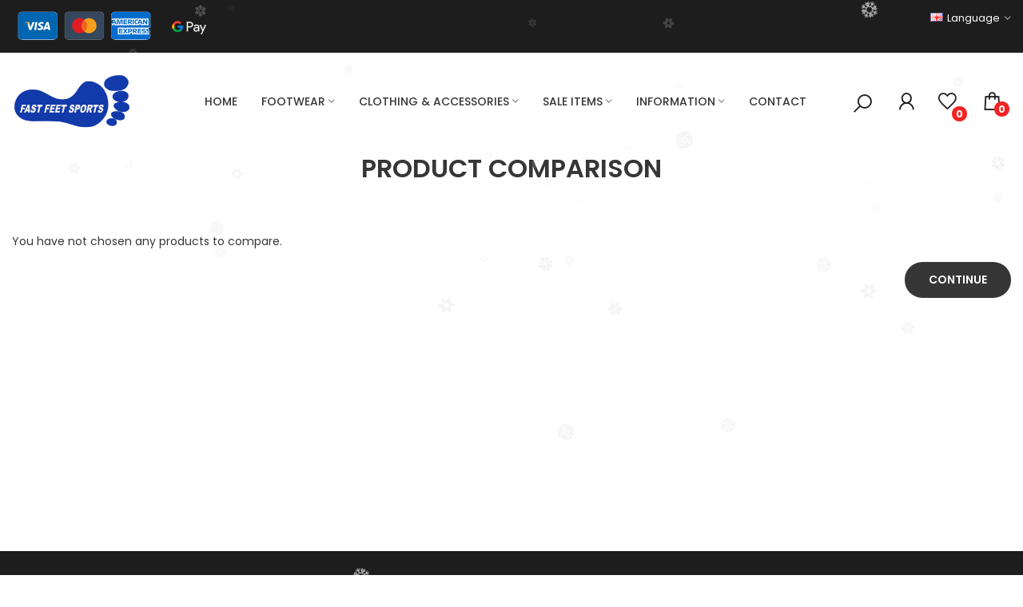

--- FILE ---
content_type: text/html; charset=utf-8
request_url: https://fastfeet.co.uk/store/index.php?route=product/compare
body_size: 87805
content:
<!DOCTYPE html>
<!--[if IE]><![endif]-->
<!--[if IE 8 ]><html dir="ltr" lang="en" class="ie8"><![endif]-->
<!--[if IE 9 ]><html dir="ltr" lang="en" class="ie9"><![endif]-->
<!--[if (gt IE 9)|!(IE)]><!-->
<html dir="ltr" lang="en">
<!--<![endif]-->
<head>
<meta charset="UTF-8" />
<meta name="viewport" content="width=device-width, initial-scale=1">
<meta http-equiv="X-UA-Compatible" content="IE=edge">
<title>Product Comparison</title>
<base href="https://fastfeet.co.uk/store/" />
<link href="catalog/view/javascript/bootstrap/css/bootstrap.min.css" rel="stylesheet" media="screen" />
<link href="catalog/view/theme/default/stylesheet/spricemrp.css" type="text/css" rel="stylesheet" media="screen" />
<link href="catalog/view/javascript/jquery/swiper/css/swiper.min.css" rel="stylesheet" type="text/css" />
<!-- icon font -->
<link href="catalog/view/javascript/font-awesome/css/font-awesome.min.css" rel="stylesheet" type="text/css" />
<link href="catalog/view/javascript/ionicons/css/ionicons.css" rel="stylesheet" type="text/css" />
<!-- end icon font -->
<!-- end -->
<link href="catalog/view/theme/tt_amino1/stylesheet/stylesheet.css" rel="stylesheet">
<link href="catalog/view/theme/tt_amino1/stylesheet/plaza/header/header3.css" rel="stylesheet">
<link href="catalog/view/theme/tt_amino1/stylesheet/plaza/theme.css" rel="stylesheet">
<link href="catalog/view/javascript/line-awesome/css/line-awesome.css" rel="stylesheet" type="text/css" />
<link href="https://fonts.googleapis.com/css2?family=Great+Vibes&display=swap" rel="stylesheet">
<script src="catalog/view/javascript/jquery/jquery-2.1.1.min.js" ></script>
<script src="catalog/view/javascript/jquery/swiper/js/swiper.min.js" ></script>
<script src="catalog/view/javascript/plaza/ultimatemenu/menu.js" ></script>
<script src="catalog/view/javascript/plaza/newsletter/mail.js" ></script>
<script src="catalog/view/javascript/snowflakes.min.js" ></script>
<script src="catalog/view/javascript/common.js" ></script>
<link href="https://fastfeet.co.uk/store/image/catalog/fastfeet-mini-logo.png" rel="icon" />
  <!-- Quick view -->
      <script src="catalog/view/javascript/plaza/cloudzoom/cloud-zoom.1.0.2.min.js" ></script>
    <script src="catalog/view/javascript/plaza/cloudzoom/zoom.js" ></script>
    <script src="catalog/view/javascript/plaza/quickview/quickview.js" ></script>
    <link href="catalog/view/theme/tt_amino1/stylesheet/plaza/quickview/quickview.css" rel="stylesheet" type="text/css" />
    <!-- General -->
  <!-- Sticky Menu -->
  	<script >
	 $(document).ready(function () {	
		var height_box_scroll = $('.scroll-fix').outerHeight(true);
	  $(window).scroll(function () {
		if ($(this).scrollTop() > 800) {
			$('.scroll-fix').addClass("scroll-fixed");
			$('body').css('padding-top',height_box_scroll);
		} else {
			$('.scroll-fix').removeClass("scroll-fixed");
			$('body').css('padding-top',0);
		}
	  });
	});
	</script>
    <!-- Scroll Top -->
      <script>
      $("#back-top").hide();
      $(function () {
        $(window).scroll(function () {
          if ($(this).scrollTop() > $('body').height()/3) {
            $('#back-top').fadeIn();
          } else {
            $('#back-top').fadeOut();
          }
        });
        $('#back-top').click(function () {
          $('body,html').animate({scrollTop: 0}, 800);
          return false;
        });
      });
    </script>
    <!-- Advance -->
      <!-- Bootstrap Js -->
  <script src="catalog/view/javascript/bootstrap/js/bootstrap.min.js" ></script>
	
	<script>(function(w,d,t,r,u){var f,n,i;w[u]=w[u]||[],f=function(){var o={ti:"343138309", enableAutoSpaTracking: true};o.q=w[u],w[u]=new UET(o),w[u].push("pageLoad")},n=d.createElement(t),n.src=r,n.async=1,n.onload=n.onreadystatechange=function(){var s=this.readyState;s&&s!=="loaded"&&s!=="complete"||(f(),n.onload=n.onreadystatechange=null)},i=d.getElementsByTagName(t)[0],i.parentNode.insertBefore(n,i)})(window,document,"script","//bat.bing.com/bat.js","uetq");</script>
</head>

        <link href="catalog/view/theme/default/stylesheet/spricemrp.css" rel="stylesheet" type="text/css" />
        
<body class="product-compare">
<div class="wrapper">
  <div id="back-top"><i class="ion-chevron-up"></i></div>
<div id="header" class="header-absolute" >	
	<nav id="top" >
		<div class="container">
			<div class="box-inner">
				<ul class="box-top box-top-left pull-left">
					<li class="header-welcome"><p><span><img src="https://fastfeet.co.uk/store/image/catalog/ptblock/fastfeet-payments.png" style="width: auto;">&nbsp;&nbsp;  <img src="https://fastfeet.co.uk/store/image/catalog/google-pay-light.png" style="width: 50px;height:auto;" alt=" googlepayment"></span></p></li>
				</ul>
				<ul class="box-top box-top-right pull-right">
					<!-- <li><a href="https://fastfeet.co.uk/store/index.php?route=information/contact" title="Store Locator"><i class="las la-user"></i><span class="hidden-xs">Store Locator</span></a></li> -->
					<!-- <li><a href="https://fastfeet.co.uk/store/index.php?route=checkout/checkout" title="Checkout"><i class="las la-map-marker-alt"></i><span class="hidden-xs">Checkout</span></a></li> -->
					<!--li><a href="https://fastfeet.co.uk/store/index.php?route=checkout/cart" title="Shopping Cart"><i class="fa fa-shopping-cart"></i> <span class="hidden-xs">Shopping Cart</span></a></li-->
					<li class="currency">
										</li>
					<li class="language">
					  <form action="https://fastfeet.co.uk/store/index.php?route=common/language/language" method="post" enctype="multipart/form-data" id="form-language" class="header-dropdown">
    <div class="btn-group">
      <button class="btn btn-link dropdown-toggle" data-toggle="dropdown">
             
      <img src="catalog/language/en-gb/en-gb.png" alt="English" title="English">
                  <span class="hidden-xs">Language</span>&nbsp;<i class="icon-right ion-ios-arrow-down"></i></button>
      <ul class="dropdown-menu">
                <li>
          <button class="btn btn-link btn-block language-select" type="button" name="en-gb"><img src="catalog/language/en-gb/en-gb.png" alt="English" title="English" /> English</button>
        </li>
              </ul>
    </div>
    <input type="hidden" name="code" value="" />
    <input type="hidden" name="redirect" value="https://fastfeet.co.uk/store/index.php?route=product/compare" />
  </form>

					</li>
					
				</ul>
			</div>
		</div>
	</nav>
	<header class="scroll-fix ">
		<div class="header-middle">	
			<div class="container">
				<div class="box-inner">
					<div class="box-inner-inner">
						<div class="col-logo">
							<style>
    #pt-menu-992 .pt-menu-bar {
        background: #FFFFFF;
        color: #1D1D1D;
		padding: 0px 0px 0px 0px;
    }
    #pt-menu-992.pt-menu-bar {
        background: #FFFFFF;
        color: #1D1D1D;
    }
    #pt-menu-992 .ul-top-items .li-top-item .a-top-link {
		background: #FFFFFF;
		padding: 5px 0px 5px 0px;
		color: #1D1D1D;
        font-size: 1.5rem;
        text-transform: uppercase;
        font-weight: 600;
    }
    #pt-menu-992 .ul-top-items .li-top-item:hover .a-top-link,#pt-menu-992 .ul-top-items .li-top-item:hover .a-top-link i, #pt-menu-992 .ul-top-items .li-top-item.active .a-top-link{
        color: #83BC2E;
        font-weight: 600;
		background: #FFFFFF;
    }
	#pt-menu-992 .ul-top-items .li-top-item > a > span:after {background: #83BC2E;}
    #pt-menu-992 .mega-menu-container {
        
        background: #FFFFFF;
        padding: 0px 0px 0px 0px;
    }
	#pt-menu-992 .mega-menu-container .a-mega-second-link {
		color: #FFFFFF;
		font-size: 1.4rem;
		text-transform: none;
		font-weight: 300;
	}
	#pt-menu-992 .mega-menu-container .a-mega-second-link:hover {
		color: #FFFFFF;
		font-weight: 300;
	}
	#pt-menu-992 .mega-menu-container .a-mega-third-link {
		color: #FFFFFF;
		font-size: 1.4rem;
		text-transform: none;
		font-weight: 300;
	}
	#pt-menu-992 .mega-menu-container .a-mega-third-link:hover {
		color: #FFFFFF;
		font-weight: 300;
	}
    #pt-menu-992 .ul-second-items .li-second-items {
        background: #FFFFFF;
        color: #1D1D1D;
    }
    #pt-menu-992 .ul-second-items .li-second-items:hover, #pt-menu-992 .ul-second-items .li-second-items.active {
        background: #FFFFFF;
        color: #83BC2E;
    }
    #pt-menu-992 .ul-second-items .li-second-items .a-second-link {
        color: #1D1D1D;
        font-size: 1.6rem;
        text-transform: capitalize;
        font-weight: 600;
    }
    #pt-menu-992 .ul-second-items .li-second-items .a-second-link:hover,#pt-menu-992 .ul-second-items .li-second-items:hover .a-second-link, #pt-menu-992 .ul-second-items .li-second-items.active .a-second-link {
        color: #83BC2E;
        font-weight: 600;
    }
    #pt-menu-992 .ul-third-items .li-third-items {
        background: #FFFFFF;
    }
    #pt-menu-992 .ul-third-items .li-third-items:hover, #pt-menu-992 .ul-third-items .li-third-items.active {
        background: #FFFFFF;
    }
    #pt-menu-992 .ul-third-items .li-third-items .a-third-link {
        color: #888888;
        font-size: 1.4rem;
        text-transform: capitalize;
        font-weight: 400;
    }
    #pt-menu-992 .ul-third-items .li-third-items .a-third-link:hover, #pt-menu-992 .ul-third-items .li-third-items.active .a-third-link {
        color: #F33535;
        font-weight: 400;
    }
</style>
    
        
            <div class="pt-menu mobile-menu hidden-lg  " id="pt-menu-992">
            
                            <input type="hidden" id="menu-effect-992" class="menu-effect" value="none" />
                <div class="pt-menu-bar">
                    <i class="ion-android-menu" aria-hidden="true"></i>
                    <i class="ion-android-close" aria-hidden="true"></i>
                </div>
                <ul class="ul-top-items">
                    <li class="menu-mobile-title"><h3>Mobile Menu</h3></li>
					                                                    <li class="li-top-item ">
                                                                    <a class="a-top-link a-item" href="">
                                                                                                                            <span>Home</span>
                                                                            </a>
                                                                                                                                </li>
                                                                                                <li class="li-top-item ">
                                                                    <a class="a-top-link a-item" href="https://fastfeet.co.uk/store/index.php?route=product/special">
                                                                                                                            <span>All Sale Items</span>
                                                                            </a>
                                                                                                                                        
                                                                                                </li>
                                                                                                <li class="li-top-item ">
                                                                    <a class="a-top-link a-item" href="https://fastfeet.co.uk/store/one-week-special-offer">
                                                                                                                            <span>ONE WEEK ONLY DEALS</span>
                                                                            </a>
                                                                                                                                </li>
                                                                                                <li class="li-top-item ">
                                                                    <a class="a-top-link a-item" href="javascript:void(0)">
                                                                                                                    </a>
                                                                                                                                </li>
                                                                                                <li class="li-top-item ">
                                                                    <a class="a-top-link a-item" href="mens-footwear/mens-running-shoes">
                                                                                                                            <span>Mens Running Shoes</span>
                                                                            </a>
                                                                                                                                        
                                                                                                </li>
                                                                                                <li class="li-top-item ">
                                                                    <a class="a-top-link a-item" href="javascript:void(0)">
                                                                                                                            <span>MENS TRACK AND FIELD SHOES</span>
                                                                            </a>
                                                                                                                                </li>
                                                                                                <li class="li-top-item ">
                                                                    <a class="a-top-link a-item" href="mens-footwear/mens-tennis-shoes">
                                                                                                                            <span>MENS TENNIS SHOES</span>
                                                                            </a>
                                                                                                                                </li>
                                                                                                <li class="li-top-item ">
                                                                    <a class="a-top-link a-item" href="mens-footwear/mens-indoor-court-shoes">
                                                                                                                            <span>MENS INDOOR COURT SHOES</span>
                                                                            </a>
                                                                                                                                </li>
                                                                                                <li class="li-top-item ">
                                                                    <a class="a-top-link a-item" href="mens-footwear/mens-rugby-boots">
                                                                                                                            <span>MENS RUGBY BOOTS</span>
                                                                            </a>
                                                                                                                                </li>
                                                                                                <li class="li-top-item ">
                                                                    <a class="a-top-link a-item" href="mens-footwear/mens-hockey-shoes">
                                                                                                                            <span>Mens Hockey Shoes</span>
                                                                            </a>
                                                                                                                                </li>
                                                                                                                                            <li class="li-top-item ">
                                                                    <a class="a-top-link a-item" href="mens-footwear/mens-gym-fitness-shoes">
                                                                                                                            <span>MENS GYM &amp; FITNESS SHOES</span>
                                                                            </a>
                                                                                                                                </li>
                                                                                                <li class="li-top-item ">
                                                                    <a class="a-top-link a-item" href="javascript:void(0)">
                                                                                                                    </a>
                                                                                                                                </li>
                                                                                                <li class="li-top-item ">
                                                                    <a class="a-top-link a-item" href="womens-footwear/womens-running-shoes">
                                                                                                                            <span>WOMENS RUNNING SHOES</span>
                                                                            </a>
                                                                                                                                </li>
                                                                                                <li class="li-top-item ">
                                                                    <a class="a-top-link a-item" href="womens-footwear/womens-training-shoes">
                                                                                                                            <span>WOMENS TRAINING SHOES</span>
                                                                            </a>
                                                                                                                                </li>
                                                                                                <li class="li-top-item ">
                                                                    <a class="a-top-link a-item" href="womens-footwear/womens-tennis-shoes">
                                                                                                                            <span>WOMENS TENNIS SHOES</span>
                                                                            </a>
                                                                                                                                </li>
                                                                                                <li class="li-top-item ">
                                                                    <a class="a-top-link a-item" href="womens-footwear/womens-hockey-shoes">
                                                                                                                            <span>WOMENS HOCKEY SHOES</span>
                                                                            </a>
                                                                                                                                </li>
                                                                                                <li class="li-top-item ">
                                                                    <a class="a-top-link a-item" href="womens-footwear/womens-indoor-court-shoes">
                                                                                                                            <span>WOMENS INDOOR COURT SHOES</span>
                                                                            </a>
                                                                                                                                </li>
                                                                                                <li class="li-top-item ">
                                                                    <a class="a-top-link a-item" href="womens-footwear/womens-netball-shoes">
                                                                                                                            <span>WOMENS NETBALL SHOES</span>
                                                                            </a>
                                                                                                                                </li>
                                                                                                <li class="li-top-item ">
                                                                    <a class="a-top-link a-item" href="javascript:void(0)">
                                                                                                                    </a>
                                                                                                                                </li>
                                                                                                <li class="li-top-item ">
                                                                    <a class="a-top-link a-item" href="junior-footwear/junior-running-shoes">
                                                                                                                            <span>JUNIOR RUNNING SHOES</span>
                                                                            </a>
                                                                                                                                </li>
                                                                                                <li class="li-top-item ">
                                                                    <a class="a-top-link a-item" href="junior-footwear/junior-tennis-shoes">
                                                                                                                            <span>JUNIOR TENNIS SHOES</span>
                                                                            </a>
                                                                                                                                </li>
                                                                                                <li class="li-top-item ">
                                                                    <a class="a-top-link a-item" href="junior-footwear/junior-hockey-shoes">
                                                                                                                            <span>JUNIOR HOCKEY SHOES</span>
                                                                            </a>
                                                                                                                                </li>
                                                                                                <li class="li-top-item ">
                                                                    <a class="a-top-link a-item" href="junior-footwear/junior-netball-shoes">
                                                                                                                            <span>JUNIOR NETBALL SHOES</span>
                                                                            </a>
                                                                                                                                </li>
                                                                                                <li class="li-top-item ">
                                                                    <a class="a-top-link a-item" href="javascript:void(0)">
                                                                                                                    </a>
                                                                                                                                </li>
                                                                                                <li class="li-top-item ">
                                                                    <a class="a-top-link a-item" href="https://fastfeet.co.uk/store/sizeguide">
                                                                                                                            <span>Shoe Size Guide</span>
                                                                            </a>
                                                                                                                                </li>
                                                                                                <li class="li-top-item ">
                                                                    <a class="a-top-link a-item" href="https://fastfeet.co.uk/store/delivery-information">
                                                                                                                            <span>Delivery Information</span>
                                                                            </a>
                                                                                                                                </li>
                                                                                                <li class="li-top-item ">
                                                                    <a class="a-top-link a-item" href="https://fastfeet.co.uk/store/about_us">
                                                                                                                            <span>About us</span>
                                                                            </a>
                                                                                                                                </li>
                                                                                                <li class="li-top-item ">
                                                                    <a class="a-top-link a-item" href="https://fastfeet.co.uk/store/index.php?route=information/contact">
                                                                                                                            <span>Contact us</span>
                                                                            </a>
                                                                                                                                </li>
                                                                                                        </ul>
                    </div>
    
				
							<div id="logo">
							<a href="https://fastfeet.co.uk/store/"><img src="https://fastfeet.co.uk/store/image/catalog/fastfeet-logo.png" title="" alt="" class="img-responsive" /></a>							</div>
						</div>
						<div class="col-hoz">
							<style>
    #pt-menu-2502 .pt-menu-bar {
        background: #FFFFFF;
        color: #FFFFFF;
		padding: 0px 0px 0px 0px;
    }
    #pt-menu-2502.pt-menu-bar {
        background: #FFFFFF;
        color: #FFFFFF;
    }
    #pt-menu-2502 .ul-top-items .li-top-item .a-top-link {
		background: #FFFFFF;
		padding: 5px 17px 5px 17px;
		color: #363636;
        font-size: 1.4rem;
        text-transform: uppercase;
        font-weight: 500;
    }
    #pt-menu-2502 .ul-top-items .li-top-item:hover .a-top-link,#pt-menu-2502 .ul-top-items .li-top-item:hover .a-top-link i, #pt-menu-2502 .ul-top-items .li-top-item.active .a-top-link{
        color: #1A3BBC;
        font-weight: 500;
		background: #FFFFFF;
    }
	#pt-menu-2502 .ul-top-items .li-top-item > a > span:after {background: #1A3BBC;}
    #pt-menu-2502 .mega-menu-container {
        
        background: #FFFFFF;
        padding: 30px 30px 30px 30px;
    }
	#pt-menu-2502 .mega-menu-container .a-mega-second-link {
		color: #363636;
		font-size: 1.6rem;
		text-transform: uppercase;
		font-weight: 600;
	}
	#pt-menu-2502 .mega-menu-container .a-mega-second-link:hover {
		color: #1A3BBC;
		font-weight: 600;
	}
	#pt-menu-2502 .mega-menu-container .a-mega-third-link {
		color: #626262;
		font-size: 1.4rem;
		text-transform: capitalize;
		font-weight: 400;
	}
	#pt-menu-2502 .mega-menu-container .a-mega-third-link:hover {
		color: #1A3BBC;
		font-weight: 400;
	}
    #pt-menu-2502 .ul-second-items .li-second-items {
        background: #FFFFFF;
        color: #363636;
    }
    #pt-menu-2502 .ul-second-items .li-second-items:hover, #pt-menu-2502 .ul-second-items .li-second-items.active {
        background: #FFFFFF;
        color: #1A3BBC;
    }
    #pt-menu-2502 .ul-second-items .li-second-items .a-second-link {
        color: #363636;
        font-size: 1.4rem;
        text-transform: capitalize;
        font-weight: 500;
    }
    #pt-menu-2502 .ul-second-items .li-second-items .a-second-link:hover,#pt-menu-2502 .ul-second-items .li-second-items:hover .a-second-link, #pt-menu-2502 .ul-second-items .li-second-items.active .a-second-link {
        color: #1A3BBC;
        font-weight: 500;
    }
    #pt-menu-2502 .ul-third-items .li-third-items {
        background: #FFFFFF;
    }
    #pt-menu-2502 .ul-third-items .li-third-items:hover, #pt-menu-2502 .ul-third-items .li-third-items.active {
        background: #FFFFFF;
    }
    #pt-menu-2502 .ul-third-items .li-third-items .a-third-link {
        color: #626262;
        font-size: 1.4rem;
        text-transform: capitalize;
        font-weight: 400;
    }
    #pt-menu-2502 .ul-third-items .li-third-items .a-third-link:hover, #pt-menu-2502 .ul-third-items .li-third-items.active .a-third-link {
        color: #83BC2E;
        font-weight: 400;
    }
</style>
            <div class="pt-menu horizontal-menu pt-menu-bar visible-lg  " id="pt-menu-2502">
            
                            <input type="hidden" id="menu-effect-2502" class="menu-effect" value="none" />
                <ul class="ul-top-items">
                                                                        <li class="li-top-item left " style="float: left">
                                                                    <a class="a-top-link" href="https://fastfeet.co.uk/store/">
                                                                                                                            <span>Home</span>
                                                                                                                    </a>
                                                                                            </li>
                                                                                                                                                                                        <li class="li-top-item left " style="float: left">
                                                                    <a class="a-top-link a-item" href="javascript:void(0)">
                                                                                                                            <span>Footwear</span>
                                                                                                                            <i class="ion-ios-arrow-down" aria-hidden="true"></i>
                                                                            </a>
                                                                                                    <!-- Mega Menu -->
                                                                            
                                        
                                                                                                                                    <div class="mega-menu-container sub-menu-container left " style="width: 800px;">
                                                    <div class="row">
													                                                                                                                                                                                                                                                                                                                                <div class="col-md-4 sub-item2-content sub-item2-category-content" data-cols="4">
                                                                                                                                                        <h4><a class="a-mega-second-link" href="https://fastfeet.co.uk/store/mens-footwear">Mens Footwear</a></h4>
                                                                                                                                                            <div class="sub_item3-content">
                                                                                                                                                                            <h5><a class="a-mega-third-link" href="https://fastfeet.co.uk/store/mens-footwear/mens-running-shoes">Mens Running Shoes</a></h5>
                                                                                                                                                                            <h5><a class="a-mega-third-link" href="https://fastfeet.co.uk/store/mens-footwear/mens-track-and-field-shoes">Mens Track and Field Shoes</a></h5>
                                                                                                                                                                            <h5><a class="a-mega-third-link" href="https://fastfeet.co.uk/store/mens-footwear/mens-tennis-shoes">Mens Tennis Shoes</a></h5>
                                                                                                                                                                            <h5><a class="a-mega-third-link" href="https://fastfeet.co.uk/store/mens-footwear/mens-indoor-court-shoes">Mens Indoor Court Shoes</a></h5>
                                                                                                                                                                            <h5><a class="a-mega-third-link" href="https://fastfeet.co.uk/store/mens-footwear/mens-rugby-boots">Mens Rugby Boots</a></h5>
                                                                                                                                                                            <h5><a class="a-mega-third-link" href="https://fastfeet.co.uk/store/mens-footwear/mens-hockey-shoes">Mens Hockey Shoes</a></h5>
                                                                                                                                                                            <h5><a class="a-mega-third-link" href="https://fastfeet.co.uk/store/mens-footwear/mens-football-boots">Mens Football Boots</a></h5>
                                                                                                                                                                            <h5><a class="a-mega-third-link" href="https://fastfeet.co.uk/store/mens-footwear/mens-gymfitness-shoes">Mens Gym &amp; Fitness Shoes</a></h5>
                                                                                                                                                                    </div>
                                                                                                                                                    </div>
                                                                    
                                                                    
                                                                    
                                                                                                                                                                                                                                                                                <div class="col-md-4 sub-item2-content sub-item2-category-content" data-cols="4">
                                                                                                                                                        <h4><a class="a-mega-second-link" href="https://fastfeet.co.uk/store/womens-footwear">Womens Footwear</a></h4>
                                                                                                                                                            <div class="sub_item3-content">
                                                                                                                                                                            <h5><a class="a-mega-third-link" href="https://fastfeet.co.uk/store/womens-footwear/womens-running-shoes">Womens Running Shoes</a></h5>
                                                                                                                                                                            <h5><a class="a-mega-third-link" href="https://fastfeet.co.uk/store/womens-footwear/womens-training-shoes">Womens Training Shoes</a></h5>
                                                                                                                                                                            <h5><a class="a-mega-third-link" href="https://fastfeet.co.uk/store/womens-footwear/womens-tennis-shoes">Womens Tennis Shoes</a></h5>
                                                                                                                                                                            <h5><a class="a-mega-third-link" href="https://fastfeet.co.uk/store/womens-footwear/womens-indoor-court-shoes">Womens Indoor Court Shoes</a></h5>
                                                                                                                                                                            <h5><a class="a-mega-third-link" href="https://fastfeet.co.uk/store/womens-footwear/womens-hockey-shoes">Womens Hockey Shoes</a></h5>
                                                                                                                                                                            <h5><a class="a-mega-third-link" href="https://fastfeet.co.uk/store/womens-footwear/womens-netball-shoes">Womens Netball Shoes</a></h5>
                                                                                                                                                                            <h5><a class="a-mega-third-link" href="https://fastfeet.co.uk/store/womens-footwear/womens-fitness-shoes">Womens Fitness Shoes</a></h5>
                                                                                                                                                                    </div>
                                                                                                                                                    </div>
                                                                    
                                                                    
                                                                    
                                                                                                                                                                                                                                                                                <div class="col-md-4 sub-item2-content sub-item2-category-content" data-cols="4">
                                                                                                                                                        <h4><a class="a-mega-second-link" href="https://fastfeet.co.uk/store/junior-footwear">Junior Footwear</a></h4>
                                                                                                                                                            <div class="sub_item3-content">
                                                                                                                                                                            <h5><a class="a-mega-third-link" href="https://fastfeet.co.uk/store/junior-footwear/junior-running-shoes">Junior Running Shoes</a></h5>
                                                                                                                                                                            <h5><a class="a-mega-third-link" href="https://fastfeet.co.uk/store/junior-footwear/junior-indoor-court-shoes">Junior Indoor Court Shoes</a></h5>
                                                                                                                                                                            <h5><a class="a-mega-third-link" href="https://fastfeet.co.uk/store/junior-footwear/junior-tennis-shoes">Junior Tennis Shoes</a></h5>
                                                                                                                                                                            <h5><a class="a-mega-third-link" href="https://fastfeet.co.uk/store/junior-footwear/junior-hockey-shoes">Junior Hockey Shoes</a></h5>
                                                                                                                                                                            <h5><a class="a-mega-third-link" href="https://fastfeet.co.uk/store/junior-footwear/gym-fitness-shoes-junior">Gym &amp; Fitness Shoes- Junior</a></h5>
                                                                                                                                                                            <h5><a class="a-mega-third-link" href="https://fastfeet.co.uk/store/junior-footwear/junior-netball-shoes">Junior Netball Shoes</a></h5>
                                                                                                                                                                    </div>
                                                                                                                                                    </div>
                                                                    
                                                                    
                                                                    
                                                                                                                                                                                                                                                                                                            													</div>
                                                </div>
                                                                                                                        
                                    <!-- Flyout Menu -->
                                                                                                </li>
                                                                                                                                            <li class="li-top-item left " style="float: left">
                                                                    <a class="a-top-link a-item" href="javascript:void(0)">
                                                                                                                            <span>Clothing &amp; Accessories</span>
                                                                                                                            <i class="ion-ios-arrow-down" aria-hidden="true"></i>
                                                                            </a>
                                                                                                    <!-- Mega Menu -->
                                                                            
                                        
                                                                                                                                    <div class="mega-menu-container sub-menu-container left " style="width: 300px;">
                                                    <div class="row">
													                                                                                                                                                                                                                                                                                                                                <div class="col-md-12 sub-item2-content sub-item2-category-content" data-cols="12">
                                                                                                                                                        <h4><a class="a-mega-second-link" href="https://fastfeet.co.uk/store/mens-clothing">Mens Clothing</a></h4>
                                                                                                                                                    </div>
                                                                    
                                                                    
                                                                    
                                                                                                                                                                                                                                                                                <div class="col-md-12 sub-item2-content sub-item2-category-content" data-cols="12">
                                                                                                                                                        <h4><a class="a-mega-second-link" href="https://fastfeet.co.uk/store/mens-socks">Mens Socks</a></h4>
                                                                                                                                                    </div>
                                                                    
                                                                    
                                                                    
                                                                                                                                                                                                                                                                                <div class="col-md-12 sub-item2-content sub-item2-category-content" data-cols="12">
                                                                                                                                                        <h4><a class="a-mega-second-link" href="https://fastfeet.co.uk/store/womens-socks">Womens Socks</a></h4>
                                                                                                                                                    </div>
                                                                    
                                                                    
                                                                    
                                                                                                                                                                                                                                                                                <div class="col-md-12 sub-item2-content sub-item2-category-content" data-cols="12">
                                                                                                                                                        <h4><a class="a-mega-second-link" href="https://fastfeet.co.uk/store/shoe-laces">Shoe Laces</a></h4>
                                                                                                                                                    </div>
                                                                    
                                                                    
                                                                    
                                                                                                                                                                                                                                                                                <div class="col-md-12 sub-item2-content sub-item2-category-content" data-cols="12">
                                                                                                                                                        <h4><a class="a-mega-second-link" href="https://fastfeet.co.uk/store/personal-storage">Personal Storage</a></h4>
                                                                                                                                                    </div>
                                                                    
                                                                    
                                                                    
                                                                                                                                                                                                                                                                                <div class="col-md-12 sub-item2-content sub-item2-category-content" data-cols="12">
                                                                                                                                                        <h4><a class="a-mega-second-link" href="https://fastfeet.co.uk/store/ski-and-sun-glasses">Ski &amp; Sunglasses</a></h4>
                                                                                                                                                    </div>
                                                                    
                                                                    
                                                                    
                                                                                                                                                                                                                                                                                                            													</div>
                                                </div>
                                                                                                                        
                                    <!-- Flyout Menu -->
                                                                                                </li>
                                                                                                <li class="li-top-item left " style="float: left">
                                                                    <a class="a-top-link a-item" href="javascript:void(0)">
                                                                                                                            <span>SALE Items</span>
                                                                                                                            <i class="ion-ios-arrow-down" aria-hidden="true"></i>
                                                                            </a>
                                                                                                    <!-- Mega Menu -->
                                                                            
                                        
                                                                                                                                    <div class="mega-menu-container sub-menu-container left " style="width: 400px;">
                                                    <div class="row">
													                                                                                                                                                                                                                                                                                                                                <div class="col-md-12 sub-item2-content sub-item2-category-content" data-cols="12">
                                                                                                                                                        <h4><a class="a-mega-second-link" href="https://fastfeet.co.uk/store/one-week-special-offer">One Week Only Deals</a></h4>
                                                                                                                                                    </div>
                                                                    
                                                                    
                                                                    
                                                                                                                                                                                                        
                                                                    
                                                                    
                                                                                                                                            <div class="col-md-12 sub-item2-content" data-cols="12">
                                                                            <h4><a class="a-mega-second-link a-widget-link" href="https://fastfeet.co.uk/store/index.php?route=product/special">All Sale Items</a></h4>
                                                                        </div>
                                                                                                                                                                                                                                                                                                            													</div>
                                                </div>
                                                                                                                        
                                    <!-- Flyout Menu -->
                                                                                                </li>
                                                                                                <li class="li-top-item left " style="float: left">
                                                                    <a class="a-top-link a-item" href="javascript:void(0)">
                                                                                                                            <span>Information</span>
                                                                                                                            <i class="ion-ios-arrow-down" aria-hidden="true"></i>
                                                                            </a>
                                                                                                    <!-- Mega Menu -->
                                                                            
                                        
                                                                                                                                    <div class="mega-menu-container sub-menu-container left " style="width: 600px;">
                                                    <div class="row">
													                                                                                                                                                                                                                                                        
                                                                    
                                                                    
                                                                                                                                            <div class="col-md-12 sub-item2-content" data-cols="12">
                                                                            <h4><a class="a-mega-second-link a-widget-link" href="index.php?route=information/information&amp;information_id=4">About </a></h4>
                                                                        </div>
                                                                                                                                                                                                        
                                                                    
                                                                    
                                                                                                                                            <div class="col-md-12 sub-item2-content" data-cols="12">
                                                                            <h4><a class="a-mega-second-link a-widget-link" href="delivery-information">Delivery Information</a></h4>
                                                                        </div>
                                                                                                                                                                                                        
                                                                    
                                                                    
                                                                                                                                            <div class="col-md-12 sub-item2-content" data-cols="12">
                                                                            <h4><a class="a-mega-second-link a-widget-link" href="terms">Terms &amp; Conditions</a></h4>
                                                                        </div>
                                                                                                                                                                                                        
                                                                    
                                                                    
                                                                                                                                            <div class="col-md-12 sub-item2-content" data-cols="12">
                                                                            <h4><a class="a-mega-second-link a-widget-link" href="privacy">Privacy Policy</a></h4>
                                                                        </div>
                                                                                                                                                                                                        
                                                                    
                                                                    
                                                                                                                                            <div class="col-md-12 sub-item2-content" data-cols="12">
                                                                            <h4><a class="a-mega-second-link a-widget-link" href="returns">Returns</a></h4>
                                                                        </div>
                                                                                                                                                                                                        
                                                                    
                                                                    
                                                                                                                                            <div class="col-md-12 sub-item2-content" data-cols="12">
                                                                            <h4><a class="a-mega-second-link a-widget-link" href="cookies">Cookie Policy</a></h4>
                                                                        </div>
                                                                                                                                                                                                        
                                                                    
                                                                    
                                                                                                                                            <div class="col-md-12 sub-item2-content" data-cols="12">
                                                                            <h4><a class="a-mega-second-link a-widget-link" href="sizeguide">Shoe Size Guide</a></h4>
                                                                        </div>
                                                                                                                                                                                                        
                                                                    
                                                                    
                                                                                                                                            <div class="col-md-12 sub-item2-content" data-cols="12">
                                                                            <h4><a class="a-mega-second-link a-widget-link" href="index.php?route=account/voucher">Gift Vouchers</a></h4>
                                                                        </div>
                                                                                                                                                                                                                                                                                                            													</div>
                                                </div>
                                                                                                                        
                                    <!-- Flyout Menu -->
                                                                                                </li>
                                                                                                <li class="li-top-item left " style="float: left">
                                                                    <a class="a-top-link" href="https://fastfeet.co.uk/store/index.php?route=information/contact">
                                                                                                                            <span>Contact</span>
                                                                                                                    </a>
                                                                                            </li>
                                                                                                        </ul>
                    </div>
    
        
    

						</div>
						<div class="col-cart">
							<div class="inner">
								<div id="search-by-category">
    <div class="dropdown-toggle search-button" data-toggle="dropdown"></div>
	<div class="dropdown-menu search-content" >
		<div class="search-container">
			<div class="categories-container">
				<div class="hover-cate">
					<div class="text-selected">
						<div class="cate-selected" data-value="0"><span>All Categories</span><i class="ion-ios-arrow-down"></i></div>
					</div>
					<ul class="cate-items">
						<li class="item-cate" data-value="0">All Categories</li>
																					<li data-value="99" class="item-cate">FOOTWEAR</li>
																															<li data-value="46" class="item-cate f1">Mens Footwear</li>
																																			<li data-value="110" class="item-cate f2">Mens Running Shoes</li>
																																				<li data-value="187" class="item-cate f2">Mens Track and Field Shoes</li>
																																				<li data-value="111" class="item-cate f2">Mens Tennis Shoes</li>
																																				<li data-value="146" class="item-cate f2">Mens Indoor Court Shoes</li>
																																				<li data-value="164" class="item-cate f2">Mens Rugby Boots</li>
																																				<li data-value="162" class="item-cate f2">Mens Hockey Shoes</li>
																																				<li data-value="166" class="item-cate f2">Mens Football Boots</li>
																																				<li data-value="142" class="item-cate f2">Mens Gym &amp; Fitness Shoes</li>
																																									<li data-value="73" class="item-cate f1">Womens Footwear</li>
																																			<li data-value="112" class="item-cate f2">Womens Running Shoes</li>
																																				<li data-value="186" class="item-cate f2">Womens Training Shoes</li>
																																				<li data-value="113" class="item-cate f2">Womens Tennis Shoes</li>
																																				<li data-value="151" class="item-cate f2">Womens Indoor Court Shoes</li>
																																				<li data-value="156" class="item-cate f2">Womens Hockey Shoes</li>
																																				<li data-value="155" class="item-cate f2">Womens Netball Shoes</li>
																																				<li data-value="172" class="item-cate f2">Womens Fitness Shoes</li>
																																									<li data-value="76" class="item-cate f1">Junior Footwear</li>
																																			<li data-value="114" class="item-cate f2">Junior Running Shoes</li>
																																				<li data-value="119" class="item-cate f2">Junior Indoor Court Shoes</li>
																																				<li data-value="117" class="item-cate f2">Junior Tennis Shoes</li>
																																				<li data-value="115" class="item-cate f2">Junior Hockey Shoes</li>
																																				<li data-value="130" class="item-cate f2">Gym &amp; Fitness Shoes- Junior</li>
																																				<li data-value="120" class="item-cate f2">Junior Netball Shoes</li>
																																													<li data-value="194" class="item-cate">One Week Only Deals</li>
																																			<li data-value="101" class="item-cate">CLOTHING</li>
																															<li data-value="45" class="item-cate f1">Mens Clothing</li>
																																								<li data-value="173" class="item-cate f1">Mens Socks</li>
																																								<li data-value="175" class="item-cate f1">Womens Socks</li>
																																												<li data-value="17" class="item-cate">SPORT</li>
																															<li data-value="184" class="item-cate f1">Handball</li>
																																			<li data-value="185" class="item-cate f2">Handball Shoes - Mens</li>
																																									<li data-value="80" class="item-cate f1">Running</li>
																																			<li data-value="121" class="item-cate f2">Running Shoes - Mens</li>
																																				<li data-value="122" class="item-cate f2">Running Shoes - Womens</li>
																																				<li data-value="123" class="item-cate f2">Running Shoes - Junior</li>
																																				<li data-value="133" class="item-cate f2">Running Clothing - Mens</li>
																																				<li data-value="134" class="item-cate f2">Running Clothing - Womens</li>
																																				<li data-value="135" class="item-cate f2">Running Clothing - Junior</li>
																																				<li data-value="140" class="item-cate f2">Running Accessories</li>
																																				<li data-value="174" class="item-cate f2">Running Socks - Mens</li>
																																				<li data-value="176" class="item-cate f2">Running Socks - Womens</li>
																																									<li data-value="188" class="item-cate f1">Track &amp; Field</li>
																																			<li data-value="189" class="item-cate f2">Track and Field Shoes - Mens</li>
																																				<li data-value="193" class="item-cate f2">Track and Field Shoes - Womens</li>
																																									<li data-value="190" class="item-cate f1">Walking</li>
																																			<li data-value="191" class="item-cate f2">Walking Shoes - Mens</li>
																																				<li data-value="192" class="item-cate f2">Walking Shoes - Womens</li>
																																									<li data-value="88" class="item-cate f1">Hockey</li>
																																			<li data-value="163" class="item-cate f2">Hockey Shoes - Mens</li>
																																				<li data-value="157" class="item-cate f2">Hockey Shoes - Womens</li>
																																				<li data-value="125" class="item-cate f2">Hockey Shoes - Junior</li>
																																				<li data-value="168" class="item-cate f2">Hockey Sticks - Senior</li>
																																				<li data-value="169" class="item-cate f2">Hockey Sticks - Junior</li>
																																				<li data-value="179" class="item-cate f2">Hockey Protection - Gloves</li>
																																				<li data-value="180" class="item-cate f2">Hockey Protection - Shinguards and Facemasks</li>
																																									<li data-value="83" class="item-cate f1">Tennis</li>
																																			<li data-value="131" class="item-cate f2">Tennis Shoes - Mens</li>
																																				<li data-value="132" class="item-cate f2">Tennis Shoes - Womens</li>
																																				<li data-value="126" class="item-cate f2">Tennis Shoes - Junior</li>
																																									<li data-value="82" class="item-cate f1">Football</li>
																																			<li data-value="167" class="item-cate f2">Football Boots - Mens</li>
																																									<li data-value="84" class="item-cate f1">Badminton</li>
																																			<li data-value="128" class="item-cate f2">Badminton Shoes - Junior</li>
																																				<li data-value="147" class="item-cate f2">Badminton Shoes - Mens</li>
																																				<li data-value="152" class="item-cate f2">Badminton Shoes - Womens</li>
																																									<li data-value="81" class="item-cate f1">Gym &amp; Fitness</li>
																																			<li data-value="141" class="item-cate f2">Gym &amp; Fitness Shoes - Mens</li>
																																									<li data-value="86" class="item-cate f1">Squash </li>
																																			<li data-value="148" class="item-cate f2">Squash Shoes - Mens</li>
																																				<li data-value="153" class="item-cate f2">Squash Shoes - Womens</li>
																																				<li data-value="129" class="item-cate f2">Squash Shoes - Junior</li>
																																									<li data-value="87" class="item-cate f1">Netball </li>
																																			<li data-value="158" class="item-cate f2">Netball Shoes - Womens</li>
																																				<li data-value="127" class="item-cate f2">Netball Shoes - Junior</li>
																																									<li data-value="89" class="item-cate f1">Rugby</li>
																																			<li data-value="165" class="item-cate f2">Rugby Boots - Mens</li>
																																									<li data-value="149" class="item-cate f1">Volleyball</li>
																																			<li data-value="150" class="item-cate f2">Volleyball Shoes - Mens</li>
																																				<li data-value="154" class="item-cate f2">Volleyball Shoes - Womens</li>
																																													<li data-value="97" class="item-cate">ACCESSORIES</li>
																															<li data-value="181" class="item-cate f1">Gloves</li>
																																								<li data-value="182" class="item-cate f1">Hats</li>
																																								<li data-value="177" class="item-cate f1">Night-time Visibility</li>
																																								<li data-value="139" class="item-cate f1">Personal Storage</li>
																																								<li data-value="104" class="item-cate f1">Shoe Laces</li>
																																								<li data-value="178" class="item-cate f1">Ski &amp; Sunglasses</li>
																																								<li data-value="108" class="item-cate f1">Injury/Support/Protection</li>
																																								<li data-value="107" class="item-cate f1">Sports Nutrition and Hydration</li>
																																								<li data-value="106" class="item-cate f1">Luggage/Bags/Holdalls</li>
																																								<li data-value="109" class="item-cate f1">Drink Bottles</li>
																																		</ul>
				</div>
			</div>
			<input type="text" name="search" id="text-search" value="" placeholder="Search entire store here ..." class=""  />
			<div id="sp-btn-search" class="">
				<button type="button" id="btn-search-category" class="btn btn-default btn-lg">
					<span class="hidden-xs">Search</span>
				</button>
			</div>
			<div class="search-ajax">
				<div class="ajax-loader-container" style="display: none;">
					<img src="https://fastfeet.co.uk/store/image/catalog/ajax-loader.gif" alt="search-ajax" class="ajax-load-img" width="30" height="30" />
				</div>
				<div class="ajax-result-container">
					<!-- Content of search results -->
				</div>
			</div>
			<input type="hidden" id="ajax-search-enable" value="1" />
		</div>
	
		
	</div>
</div>

<script >
    $(document).ready(function () {
        var flag = false;
        var ajax_search_enable = $('#ajax-search-enable').val();

        var current_cate_value = $('ul.cate-items li.selected').data('value');
        var current_cate_text = $('ul.cate-items li.selected').html();

        $('.cate-selected').attr('data-value', current_cate_value);
        $('.cate-selected span').html(current_cate_text);

        $('.hover-cate .text-selected').click(function () {
            $( ".cate-items" ).toggle("slow");
        });

        $('.ajax-result-container').hover(
            function() {
                flag = true;
            },
            function() {
                flag = false;
            }
        );

        $('.hover-cate').hover(
            function() {
                flag = true;
            },
            function() {
                flag = false;
            }
        );

        $('#search-by-category').focusout(function() {
            if(flag == true) {
                $('.ajax-result-container').show();
            } else {
                $('.ajax-result-container').hide();
            }
        });

        $('#search-by-category').focusin(function() {
            $('.ajax-result-container').show();
        });

        $('#btn-search-category').click(function () {
            var url = 'https://fastfeet.co.uk/store/index.php?route=product/search';
            var text_search = $('#text-search').val();
            if(text_search) {
                url += '&search=' + encodeURIComponent(text_search);
            }

            var category_search = $('.cate-selected').attr("data-value");
            if(category_search) {
                url += '&category_id=' + encodeURIComponent(category_search);
            }

            location = url;
        });

        if(ajax_search_enable == '1') {
            $('#text-search').keyup(function(e) {
                var text_search = $(this).val();
                var cate_search = $('.cate-selected').attr("data-value");
                if(text_search != null && text_search != '') {
                    ajaxSearch(text_search, cate_search);
                } else {
                    $('.ajax-result-container').html('');
                    $('.ajax-loader-container').hide();
                }
            });

            $('ul.cate-items li.item-cate').click(function() {
                var cate_search = $(this).data('value');
                var text_search = $('#text-search').val();
                $('.cate-selected').attr('data-value', cate_search);
                $('.cate-selected span').html($(this).html());
                if(text_search != null && text_search != '') {
                    ajaxSearch(text_search, cate_search);
                } else {
                    $('.ajax-result-container').html('');
                    $('.ajax-loader-container').hide();
                }
                $( ".cate-items" ).hide();
                $('#text-search').focus();
            });
        }

        function ajaxSearch(text_search, cate_search) {
            $.ajax({
                url         : 'https://fastfeet.co.uk/store/index.php?route=extension/module/ptsearch/ajaxSearch',
                type        : 'post',
                data        : { text_search : text_search, cate_search : cate_search },
                beforeSend  : function () {
                    $('.ajax-loader-container').show();
                },
                success     : function(json) {
                    if(json['success'] == true) {
                        $('.ajax-result-container').html(json['result_html']);
                        $('.ajax-loader-container').hide();
                    }
                }
            });
        }

    });
</script>
								<div class="box-inner">
									<div class="box-setting btn-group">
										<button class="dropdown-toggle" data-toggle="dropdown"></button>
										<ul class="dropdown-menu">
											<li id="top-links" class="nav header-dropdown">
											  <ul class="list-inline">
												<li class="dropdown"><a href="https://fastfeet.co.uk/store/index.php?route=account/account" title="My Account" data-toggle="dropdown"><i class="ion-android-person icons"></i> <span class="hidden-xs">My Account</span></a>
												  <ul class="pt-account">
																										<li><a id="pt-register-link" href="https://fastfeet.co.uk/store/index.php?route=account/register">Register</a></li>
													<li><a id="pt-login-link" href="https://fastfeet.co.uk/store/index.php?route=account/login">Login</a></li>
																									  </ul>
												</li>
											  </ul>
											</li>
										</ul>
									</div>
								</div>
								<a href="https://fastfeet.co.uk/store/index.php?route=account/wishlist" id="wishlist-total" ><span><span class="text-wishlist">Wish List</span> <span class="txt-count">0</span></span></a>
								<div id="cart" class="btn-group btn-block">
  <button type="button" data-toggle="dropdown" data-loading-text="Loading..." class="btn btn-inverse btn-block btn-lg dropdown-toggle"><span id="cart-total"><span class="txt-count">0</span><span class="text-item"> My Cart </span><span class="text-cart">£0.00</span></span></button>
  <ul class="dropdown-menu pull-right">
	    <li>
      <span class="cart-dropdown-menu-close"><i class="ion-android-close"></i></span>
	  <p class="text-center">Your shopping cart is empty!</p>
    </li>
      </ul>
</div>
							</div>
						</div>
					</div>
					
				</div>
			</div>
		</div>
		
	</header>
</div>
<div id="product-compare" class="container">
  <ul class="breadcrumb">
        <li><a href="https://fastfeet.co.uk/store/"><i class="fa fa-home"></i></a></li>
        <li><a href="https://fastfeet.co.uk/store/index.php?route=product/compare">Product Comparison</a></li>
      </ul>
    <div class="row">
                <div id="content" class="col-sm-12">
      <h1>Product Comparison</h1>
            <p>You have not chosen any products to compare.</p>
      <div class="buttons">
        <div class="pull-right"><a href="https://fastfeet.co.uk/store/" class="btn btn-default">Continue</a></div>
      </div>
            </div>
    </div>
</div>
<footer>
	<div class="footer-links">  
	  <div class="container">
		<div class="inner btn-group-vertical">	
			<div class="row">
				<div class="col col-newsletter col-md-5 col-sm-6 col-xs-12">
					<div class="btn-group">
						<div id="btnGroupVerticalDrop4" data-toggle="dropdown" class="dropdown-toggle title">Join Our Newsletter<i class="visible-xs ion-chevron-down"></i></div>
						<div class="dropdown-menu footer-content" aria-labelledby="btnGroupVerticalDrop4">
						    <div class="newsletter-container newsletter-block">
        
		<div class="newsletter-title">
		<h3></h3>
		<p>To stay updated with the latest news, special offers & sales!</p>
    </div>
	
	    <div class="newsletter-content">
        
        <div class="content">
            <input type="text" class="newsletter_email" name="mail_subscribe" value="" placeholder="Please enter your email to subscribe" />
			
            <button type="button" class="btn btn-primary" onclick="ptnewsletter.saveMail($(this));">Subscribe</button>
        </div>
		<p class="text-note">DonÃƒÂ¢Ã¢â€šÂ¬Ã¢â€žÂ¢t worry we donÃƒÂ¢Ã¢â€šÂ¬Ã¢â€žÂ¢t spam</p>
		<div class="newsletter-notification"></div>
        		
    </div>
    
	</div>
<script>
    ptnewsletter.checkCookie();
</script>

						
						</div>
					</div>
				</div>
				<div class="col col-md-2 col-sm-6 col-xs-12">
					<div class="btn-group">
						<div id="btnGroupVerticalDrop1" data-toggle="dropdown" class="dropdown-toggle title">Store Details<i class="visible-xs ion-chevron-down"></i></div>
						<div class="dropdown-menu footer-content" aria-labelledby="btnGroupVerticalDrop1">
						<div class="footer_about_us">
  <div class="desc_info">Monday to Friday &nbsp;8:30am-5pm
<br>Saturday 8am-5pm​
<div class="need_help">
<p>5 High St, Bishops Stortford, Herts CM23 2LS</p>
<p class="phone"><i class="las la-phone-volume"></i>01279 &nbsp;504 740</p>
<p class="mail"><i class="las la-mail-bulk"></i>info@fastfeet.co.uk</p>
</div>
</div>
</div>




						</div>
					</div>
				</div>	
				  
				  <div class="col col-md-2 col-sm-6 col-xs-12">
					<div class="btn-group">
						<div id="btnGroupVerticalDrop2" data-toggle="dropdown" class="dropdown-toggle title">Information<i class="visible-xs ion-chevron-down"></i></div>
						<div class="dropdown-menu footer-content footer-information" aria-labelledby="btnGroupVerticalDrop2">
							<ul class="list-unstyled">
																							  <li><a href="https://fastfeet.co.uk/store/about_us">About Us</a></li>
																  <li><a href="https://fastfeet.co.uk/store/delivery-information">Delivery Information</a></li>
																  <li><a href="https://fastfeet.co.uk/store/privacy">Privacy Policy</a></li>
																  <li><a href="https://fastfeet.co.uk/store/terms">Terms &amp; Conditions</a></li>
																  <li><a href="https://fastfeet.co.uk/store/Returns">Returns</a></li>
																						<li><a href="https://fastfeet.co.uk/store/index.php?route=information/contact">Contact Us</a></li>
							
							<!--li><a href="https://fastfeet.co.uk/store/index.php?route=account/newsletter">Newsletter</a></li-->
							</ul>
						</div>
					</div>
				  </div>
				  <div class="col col-md-3 col-sm-6 col-xs-12">
					<div class="btn-group">
						<div id="btnGroupVerticalDrop3" data-toggle="dropdown" class="dropdown-toggle title">Quick Links<i class="visible-xs ion-chevron-down"></i></div>
						<div class="dropdown-menu footer-content" aria-labelledby="btnGroupVerticalDrop3">
							<ul class="list-unstyled">
							  <li><a href="https://fastfeet.co.uk/store/index.php?route=information/sitemap">Site Map</a></li>
							  <!--li><a href="https://fastfeet.co.uk/store/index.php?route=account/account">My Account</a></li-->
							  <!--li><a href="https://fastfeet.co.uk/store/index.php?route=account/order">Order History</a></li-->
							  <li><a href="https://fastfeet.co.uk/store/index.php?route=account/wishlist">Wish List</a></li>
							  <li><a href="https://fastfeet.co.uk/store/index.php?route=product/manufacturer">Brands</a></li>
							  <li><a href="https://fastfeet.co.uk/store/index.php?route=account/voucher">Gift Certificates</a></li>
							  
							  <li><a href="https://fastfeet.co.uk/store/index.php?route=product/special">Specials</a></li>
							  
							</ul>
						</div>
					</div>
				  </div>
				</div>
		</div>
	  </div>
	</div>
	<div class="footer-copyright">
		<div class="container">
			<div class="inner">	
				<div class="row">
						<div class=" col-sm-4 col-xs-12">
							<div class="social">
  <ul>
    <li><a href="https://www.facebook.com/FastFeetSports" class="facebook" target="_blank" title="Facebook"><i class="lab la-facebook-f"></i></a></li>
    <li><a href="https://twitter.com/fastfeetsports" target="_blank" class="twitter" title="Twitter"><i class="lab la-twitter"></i></a></li>
    <li><a href="#" class="instagram" title="Instagram"><i class="lab la-instagram"></i></a></li>
    <li><a href="#" class="pinterest" title="Pinterest"><i class="lab la-pinterest"></i></a></li>
  </ul>
</div>


						</div>
						<div class="copyright col-sm-8 col-xs-12">
						<p class="text-powered">Designed By <a href="http://twistedlizard.co">Twisted Lizard</a> For  Fast Feet Sports Ltd &copy; 2025</p>
						<div class="payment">
  <img src="https://fastfeet.co.uk/store/image/catalog/ptblock/fastfeet-payments.png" alt="payment cards">&nbsp;<img src="https://fastfeet.co.uk/store/image/catalog/google-pay-light.png" style="width: 69.476744px; height: 59.75px;" alt=" googlepayment">
</div>


						</div>
				</div>
			</div>
		</div>
	</div>
</footer>
<!--
OpenCart is open source software and you are free to remove the powered by OpenCart if you want, but its generally accepted practise to make a small donation.
Please donate via PayPal to donate@opencart.com
//-->

							<script>
				  var sf = new Snowflakes({
					color: '#E4E4E4',
					count: 100,
					minOpacity: 0.1,
					maxOpacity: 0.95,
					minSize: 8,
					maxSize: 23,
					rotation: true,
					speed: 2,
					wind: true,
															zIndex: 9999
				  });
				</script>
						
</div></body></html> 

--- FILE ---
content_type: text/css
request_url: https://fastfeet.co.uk/store/catalog/view/theme/default/stylesheet/spricemrp.css
body_size: 505
content:
.pdiscount {
        display: inline-block;
    margin: 0 0 0 6px;
    border: 1px solid #c9c9c9;
    width: 58px;
    border-radius: 50%;
    text-align: center;
    padding: 9px;
    font-size: 12px;
    line-height: 12px;
}
.dis-green {
    color: #6fba54;
}

.productmrp {
    background: rgba(237, 242, 254, 1);
    padding: 5px;
    padding-right: 10px;
    padding-left: 10px;
    margin: -12px;
    margin-bottom: 10px;
    border-width: 0;
    border-bottom-width: 1px;
    border-style: solid;
    border-color: rgba(221, 221, 221, 1);
    flex-direction: row;
    align-items: center;
}    

.product-thumb .product-item .caption .price {
    display: block;
}

--- FILE ---
content_type: text/css
request_url: https://fastfeet.co.uk/store/catalog/view/theme/tt_amino1/stylesheet/plaza/header/header3.css
body_size: 36416
content:
@media (min-width:1200px){
    .common-home .wrapper{position:relative;}
}
.common-home .wrapper{overflow: hidden;}
body:not(.common-home) #header {margin-bottom: var(--rowspace);}
#header {}
#top{background: #1d1d1d;}
#top span.text{color: #f12424;}
#top .box-inner{display:inline-block;vertical-align:top;width:100%;}
#top .box-top{padding:0;margin:0;}
#top .box-top > li {display:inline-block;vertical-align:top;margin-right: 19px;position: relative;padding-right: 19px;}
/* #top .box-top > li:after {content: "";width: 1px;height: 12px;background: #fff;position: absolute;top: 50%;margin-top: -6px;right: 0;} */
#top .box-top > li:last-child{margin:0;padding: 0;}
#top .box-top > li:last-child:after {display:none;}
#top .box-top > li > p,#top .box-top > li > a{padding: 10px 0;display:block;line-height: 25px;font-weight:400;margin:0;color: #fff;font-size: 1.3rem;display: flex;align-items: center;text-decoration: none;}
#top .box-top > li > p i,#top .box-top > li > a i,#top #top-links .dropdown-toggle i {margin-right: 5px;line-height: inherit;font-size: 1.4rem;}
#top .btn-group > .btn-link,#top #top-links .dropdown-toggle{border:0;padding: 10px 0;display: block;line-height: 25px;background:none;text-transform:capitalize;font-weight:400;font-size: 1.3rem;color: #fff;text-decoration: none;}
#top .btn-group > .btn-link:hover, #top #top-links .dropdown-toggle:hover,#top .box-top > li > a:hover{color: var(--link-hover-color);}
#top .btn-link .icon-right,#top-links .dropdown-toggle .icon-right{vertical-align: top;font-size: 1.2rem !important;margin-left: 3px;margin-right: 0 !important;}
#top .box-top-left {}
.social-block {margin-top: 35px;}
.social-block label {text-transform: uppercase;color: var(--heading-color);font-size: 1.5rem;font-weight: 600;margin-bottom: 11px;}
.social label {color: #fff;margin: 0;line-height: 3.8rem;font-size: 1.4rem;margin-right: 1rem;display: none;}
.social a{display:inline-block;vertical-align:top;font-size: 2.4rem;color: rgba(255,255,255,0.6);margin-right: 6px;text-align:center;border: 0;font-weight: 400;width: 20px;}
.social a > span {display:none;}
.social a:hover{background: var(--link-hover-color);}
.social a:last-child{margin-right:0;}
.social-top .social a {color: #fff;font-size: 1.6rem;line-height: 25px;}
.social-top .social a:hover {color: var(--link-hover-color);}
.social-top .social-block {margin: 0;padding: 10px 0;}
header {/* background: #fff; */}
.header-dropdown .dropdown-menu{left:auto;right:0;margin:0;border-radius:0;background:#fff;font-size:1.4rem;text-align:left;padding: 0;border: 0;box-shadow: none;-webkit-box-shadow: none;border-radius: 5px;-webkit-border-radius: 5px;-webkit-box-shadow: 0px 3px 25.5px 4.5px rgba(0, 0, 0, 0.1);box-shadow: 0px 3px 25.5px 4.5px rgba(0, 0, 0, 0.1);}
.header-dropdown .dropdown-menu>li,.header-dropdown .dropdown-menu>li {padding: 0 2rem;}
.header-dropdown .dropdown-menu>li>a,.header-dropdown .dropdown-menu>li>button{line-height:3rem;color: #2b2d2f;text-align:left;padding: 0.9rem 0;background:none;font-size: 1.3rem;font-weight:normal;text-transform:capitalize;display:block;border-bottom: 1px solid #eee;}
.header-dropdown .dropdown-menu>li:last-child>a,.header-dropdown .dropdown-menu>li:last-child>button {border: 0;}
#top-links .dropdown-menu a{text-shadow:none;}
#top-links .list-inline{margin:0;padding:0;}
.header-dropdown .dropdown-menu>li>a:hover,.header-dropdown .dropdown-menu>li>button:hover{color:var(--link-hover-color);background:none;}
#top .btn-link strong{font-size:1.4rem;line-height:1.4rem;}
#top-links .list-inline>li{padding:0;display:block;}
#top-links a + a{margin-left:1.5rem;}
header .box-inner{position:relative;display:inline-block;vertical-align:top;width:100%;text-align:center;}
header .box-inner-inner {position: relative;padding: 11px 0;display: inline-block;vertical-align: top;width: 100%;}
.mobile-layout header .box-inner-inner {display: flex;}
.mobile-layout .col-logo {margin-right: 15px;}
.mobile-layout .col-cart {width: auto;}
@media (min-width:1200px){header .box-inner{z-index: 11;}
}
.col-logo {width: 150px;margin-right: 30px;}
.col-hoz {position: absolute;left: 0;right: 0;top: 50%;-moz-transform: translateY(-50%);-webkit-transform: translateY(-50%);-o-transform: translateY(-50%);-ms-transform: translateY(-50%);transform: translateY(-50%);}
.col-hoz.item-hover {z-index: 100;}
.col-search {position: absolute;top: 50%;margin-top: -23px;z-index: 10;left: 270px;text-align: center;right: 270px;}
.common-home .top-menu {/*! margin-bottom: 3rem; */}
.top-menu {position: relative;z-index: 10;display: flex;align-items: center;margin-bottom: 20px;}
.top-menu .container-inner {position: relative;display: inline-block;vertical-align: top;width: 100%;}
.top-menu .col-ver {width: 270px;position: relative;z-index: 10;margin-right: 30px;}
.top-menu .col-search {flex: 1 1 auto;margin-right: 30px;}
.text-header {padding-left: 48px;background: url(image/icon_text_header.png) left center no-repeat;}
.text-header p {font-size: 1.4rem;color : #fff;line-height: 18px;margin: 0;padding: 10px 0;}
.text-header p strong {font-weight: 600;}
.links-login {padding: 0;list-style:none;display: flex;margin: 0;align-items: center;text-transform: uppercase;margin-right: 20px;}
.links-login .nav .open>a {background: transparent;text-decoration: none;outline: 0;}
.links-login .lnr-user {font-size: 2.2rem;}
.col-cart{position: absolute;right: 0;top: 50%;margin-top: -20px;}
.col-cart >.inner{display:flex;align-content: center;}

.header-phone {position: absolute;right: 120px;top: 50%;margin-top: -19px;}
.header-phone .inner-inner {padding-left: 43px;background: url(image/icon_header_phone.png) left center no-repeat;text-align: left;}
.header-phone p {color: #555;line-height: 1;margin-bottom: 0;}
.header-phone span {font-weight: 700;color: #253237;line-height: 1;white-space: nowrap;}
.header-bottom {border-top:1px solid #ededed;}
.box-setting{margin-right: 2.5rem;}
.box-setting >button i{display: none;}
.box-setting >button{background:transparent;border:none;line-height: 4rem;padding:0;box-shadow:none !important;-webkit-box-shadow:none !important;color: #1d1d1d;}
.box-setting >button:before{content: "\f007";font-family: 'Line Awesome Free';font-weight: 900;font-size: 3rem;display: inline-block;vertical-align: top;line-height: inherit;}
.box-setting >button:hover{color:var(--link-hover-color);background:transparent;border-color: #ebebeb;}
.box-setting > .dropdown-menu{left:auto;right:0;border:0;padding:20px;width:25rem;font-size: 1.4rem;box-shadow: 0px 3px 25.5px 4.5px rgba(0, 0, 0, 0.1);border-radius: 3px;-webkit-border-radius: 3px;background: #fff;}
/* .box-setting > .dropdown-menu:after {content: "";border: 0.7rem solid transparent;border-bottom-color: #fff;position: absolute;top: -1.4rem;right: 1rem;} */
.box-setting > .dropdown-menu > li{margin-bottom:15px;}
.box-setting .dropdown-menu > li:last-child{margin: 0;}
.box-setting .dropdown-menu>li>a {padding: 0;color: var(--link-color);background: transparent;}
.box-setting .dropdown-menu>li>a>i {margin-right: 5px;}
.box-setting .dropdown-menu>li>a:hover {color: var(--link-hover-color);}
.box-setting .dropdown-menu .btn-group > .btn-link,.box-setting .dropdown-menu #top-links .dropdown >a{display:none;color: #222;text-transform: capitalize;font-weight: 700;margin-bottom:0.5rem;font-size: 1.4rem;padding:0;background:transparent;border:0;}
.btn-link img{margin-top:-0.3rem;margin-right:0.2rem;}
.box-setting .dropdown-menu .btn-group > .btn-link i.icon-right,
.box-setting .dropdown-menu #top-links .dropdown >a i.icon-right{display: none;}
.box-setting .dropdown-menu .btn-group > .btn-link span,
.box-setting .dropdown-menu #top-links .dropdown >a span{display:inline !important;}
.box-setting .dropdown-menu #top-links .dropdown >a i:first-child{margin-right:0.5rem;}
.box-setting .dropdown-menu .btn-group > ul,.box-setting .dropdown-menu #top-links .dropdown > ul{padding-left:0;display:block !important;background:transparent;border:0;border-radius:0;box-shadow:none;-webkit-box-shadow:none;position:relative;float:none;top:auto;left:auto;margin:0;right: auto;}
.box-setting .dropdown-menu .btn-group > ul li,.box-setting .dropdown-menu #top-links .dropdown > ul li{list-style:none;padding: 0;}
.box-setting .dropdown-menu .btn-group > ul li button, .box-setting .dropdown-menu #top-links .dropdown > ul li > a{line-height:3rem;color: #666;text-align:left;padding:0;background:none;font-size: 1.4rem;font-weight:normal;text-transform:capitalize;display:block;border: 0;}
.box-setting .dropdown-menu .btn-group > ul li button:hover,.box-setting .dropdown-menu #top-links .dropdown > ul li button:hover,.box-setting .dropdown-menu #top-links .dropdown > ul li > a:hover{color: var(--link-hover-color);}
.box-setting .text-header{margin:0;padding-top:2rem;border-top:1px solid #ebebeb;color: #222;}
.box-setting .header-phone a {padding: 0}
@media (max-width: 479px) {
	
}
#logo{padding: 14px 0;position:relative;z-index:1;display:inline-block;vertical-align:top;float: left;}
#logo h1{margin:1.5rem 0;}
#search{margin:0;}
#search .input-lg{height:4rem;line-height:2rem;padding:0 1rem;}
#search .btn-lg{font-size:1.5rem;line-height:1.8rem;padding:1rem 3.5rem;text-shadow:0 1px 0 #FFF;}
#search-by-category ::-webkit-input-placeholder{color:#b1b1b1;opacity: 1;}
#search-by-category :-moz-placeholder{color:#b1b1b1;opacity: 1;}
#search-by-category ::-moz-placeholder{color:#b1b1b1;opacity: 1;}
#search-by-category :-ms-input-placeholder{color:#b1b1b1;opacity: 1;}
#search-by-category{display:inline-block;vertical-align:top;width: 100%;}
#search-by-category .search-button{display:none;color: #1d1d1d;}
#search-by-category .search-button:before{cursor:pointer;vertical-align: top;display: inline-block;line-height: inherit;content: "\f002";font-family: 'Line Awesome Free';font-weight: 900;font-size: 2.8rem;}
#search-by-category .search-button:hover{color:var(--link-hover-color);}
.search-content{padding:0;border:0;margin:0;box-shadow:none;right:0;width:auto;position:relative;left:0;top:0;bottom:0;border-radius:0;display: block;float:none;background:transparent;}
#search-by-category .search-container{position: relative;}
#search-by-category .search-container .categories-container{position:absolute;right: 65px;top: 0;height: 100%;}
#search-by-category .search-container .categories-container .hover-cate {height: 100%;}
#search-by-category .search-container .categories-container .hover-cate .cate-selected {position: relative;height: 100%;padding: 0 20px;display: flex;align-items: center;text-transform: capitalize;color: #253237;cursor: pointer;}
#search-by-category .search-container .categories-container .hover-cate .cate-selected > * {position: relative;}
#search-by-category .search-container .categories-container .hover-cate .cate-selected span {text-overflow: ellipsis;white-space: nowrap;width: 90px;overflow: hidden;}
#search-by-category .search-container #text-search{padding: 10px 0;padding-right: 205px;padding-left: 30px;height: 46px;width: 100%;font-size: 1.4rem;border: 2px solid var(--link-hover-color);z-index:1;background: #fff;color: #b1b1b1;border-radius: 30px;-webkit-border-radius: 30px;-webkit-transition:all 0.3s ease-in-out;-moz-transition:all 0.3s ease-in-out;-ms-transition:all 0.3s ease-in-out;-o-transition:all 0.3s ease-in-out;}
#search-by-category #sp-btn-search{position:absolute;right: 0;top: 0;height: 100%;display: flex;align-items: center;}
#search-by-category .search-container .categories-container .hover-cate .text-selected{overflow:hidden;height: 100%;}
#search-by-category .search-container .categories-container .hover-cate .text-selected i{display:inline-block;vertical-align:top;line-height:inherit;margin-left: 10px;font-size: 1.2rem;}
#search-by-category .search-container .categories-container .hover-cate .cate-items{z-index:9999 !important;position:absolute;display:none;max-height:30rem;background:#fff;overflow:auto;margin-top:0px;border:1px solid #ddd;padding:0.5rem;width:100%;cursor:pointer;top:100%;text-align:left;}
.cate-items li{text-transform:capitalize;font-size:1.2rem;list-style:none;line-height:2rem;}
.cate-items li:hover{color: var(--link-hover-color);}
.cate-items li.f1{padding-left:0.5rem;}
.cate-items li.f2{padding-left:1.5rem;}
#search-by-category .search-ajax .product-image{padding:10px;}
#search-by-category .search-ajax{position:absolute;z-index:9999 !important;background:none repeat scroll 0% 0% #fff;left:0px;top:100%;width:88%;min-width:25rem;max-width: 600px;}
.ajax-result-item .product-info .detail .price-box .old-price{text-decoration:line-through;color:#acacac;font-weight:400;}
.ajax-result-item .product-info .detail .price-box p{display:inline-block;}
.ajax-result-item .product-info .detail .price-box{font-weight:700;margin:0 0 10px 0;}
.ajax-result-item .product-info .detail .product-name{margin:1rem 0;}
#search-by-category .search-ajax li{list-style:none;margin-bottom:2rem;}
#search-by-category .search-ajax .ajax-result-container{box-shadow:0px 0px 0.5rem rgba(0,0,0,0.1);}
#search-by-category .search-ajax .ajax-result-container .ajax-result-msg{padding:2rem;margin:0;color:#646464;}
#search-by-category .search-ajax .ajax-result-container .ajax-result-list{display:block;border:1px solid #ddd;max-height:30rem;overflow:auto;margin:0;padding: 15px 0;}
#btn-search-category:hover{color: #253237;}
#btn-search-category{border:none!important;box-shadow:none;text-shadow:none;height: 100%;color: #fff;font-size: 2.4rem;letter-spacing:0;font-weight:400;text-transform:capitalize;padding: 0;width: 65px;background: var(--link-hover-color);border-radius: 0;border-top-right-radius: 30px;border-bottom-right-radius: 30px;}
#btn-search-category:before{vertical-align: top;display: inline-block;line-height: inherit;font-family: "Ionicons";content: "\f4a4";}
#btn-search-category span{display:none;}
.col-cart #search-by-category {margin-right: 25px;width: auto;}
.col-cart #search-by-category .search-button {display: block;width: 30px;line-height: 46px;}
.col-cart #search-by-category .search-content {padding: 0;border: 0;margin: 0;background: rgba(0,0,0,0.75);box-shadow: none;right: 0;width: auto;position: fixed;left: 0;top: 0;bottom: 0;border-radius: 0;display: none;}
.col-cart #search-by-category.open .search-content {display: block;}
.col-cart #search-by-category .search-content .search-container {padding: 0;position: absolute;width: 80%;max-width: 1170px;margin: auto;left: 0;right: 0;top: 30%;}
.col-cart #search-by-category .search-container #text-search {height: 60px;padding-right: 100px;}
.col-cart #search-by-category .search-container .categories-container {display:none;}
@media (max-width: 767px) {
    #search-by-category .search-container .categories-container {display:none;}
    #search-by-category .search-container #text-search {padding-right: 70px;}
	#search-by-category .search-ajax li{width:100%;}
}
#wishlist-total{display:inline-block;vertical-align:top;margin-right: 30px;color: #211f1f;position:relative;text-transform:capitalize;line-height: 40px;}
#wishlist-total:hover {color: var(--link-hover-color);}
#wishlist-total:before{font-size: 2.8rem;display: inline-block;vertical-align: top;content: "\f387";font-family: "Ionicons";}
#wishlist-total span .text-wishlist{color: #727272;vertical-align: bottom;display: inline-block;line-height: 1;text-transform: capitalize;margin-left: 3px;font-size: 1.3rem;display: none;}
#cart .txt-count{width: 19px;height: 19px;line-height: 19px;font-size: 1.2rem;background: #f12424;color: #fff;position: absolute;bottom: 1px;text-align: center;left: 17px;border-radius: 100%;-webkit-border-radius: 100%;font-weight: 700;}
#cart .txt-count {/* left: 37px; */}
#cart{display:inline-block; vertical-align:top;width:auto;margin-right: 1rem;}
#cart > .btn{color: #1d1d1d;background: transparent;border:none;box-shadow:none;-webkit-box-shadow:none;text-shadow:none;padding:0;font-weight: 700;text-transform:capitalize;line-height: 40px;border: 0;border-radius: 0;-webkit-border-radius: 0;font-size: 1.6rem;}
#cart > .btn:before{font-size: 2.8rem;display: inline-block;vertical-align: top;font-weight: 900;content: "\f290";    font-family: 'Line Awesome Free';}
#cart > .btn:hover:before {color: var(--link-hover-color);}
#cart > .btn i{font-size:2.6rem;vertical-align:bottom;}
#cart #cart-total {line-height:inherit;display: inline-block;vertical-align: top;}
#cart #cart-total .text-item {display:none;}
#cart .text-cart {display:none;}
#cart .dropdown-menu{background:#fff;z-index:9999;position:fixed;right:0;top:0;margin:0;border-radius:0;-webkit-border-radius:0;box-shadow:none;-webkit-box-shadow:none;height:100%;width:90%;max-width:37.5rem;padding:3rem;font-size:1.4rem;border:0;overflow:auto;}
#cart.open:before{content:"";position:fixed;height:100%;width:100%;background:rgba(0,0,0,0.5);z-index:999;left:0;top:0;}
.cart-dropdown-menu-close{position:fixed;width:3rem;height:3rem;line-height:3rem;text-align:center;font-size:2.8rem;right:20px;top:5px;color: #222;cursor:pointer;z-index: 99;}
.cart-dropdown-menu-close:hover{color:var(--link-hover-color);}
#cart .dropdown-menu .cart-info{padding-left:1rem !important;}
#cart .dropdown-menu .cart-info a{margin-top:0;display:block;line-height: 1.8rem;color: var(--heading-color);font-weight: 700;text-transform: capitalize;}
#cart .dropdown-menu .cart-info a:hover{color:var(--link-hover-color);}
#cart .dropdown-menu .cart-info p{margin-bottom:0;margin-top:0.7rem;}
#cart .dropdown-menu .cart-info .cart-quantity{color:#888;line-height:2.4rem;display:inline-block;vertical-align:top;}
#cart .dropdown-menu .cart-info .cart-product-price{color:var(--link-hover-color);font-size: 1.4rem;font-weight: 400;line-height:2.4rem;display:inline-block;vertical-align:top;}
#cart .dropdown-menu .button-cart-remove{border: 0;width:2rem;height:2rem;line-height:2rem;padding:0;text-align:center;box-shadow:none;-webkit-box-shadow:none;background:none;font-size: 2rem;color: #888;font-weight:400;text-shadow:none;position:absolute;right:0;top:50%;margin-top: -1rem;}
#cart .dropdown-menu .button-cart-remove:hover{color:var(--link-hover-color);}
#cart .dropdown-menu img{border:0;border-radius:0;-webkit-border-radius:0;padding:0;}
#cart .dropdown-menu >li:first-child{overflow:auto;padding:0 3rem;margin:0 -3rem;border:0;}
#cart .dropdown-menu >li{border-top: 1px solid #e5e5e5;padding-top:2rem;}
#cart .dropdown-menu .table-striped{margin-bottom:3rem;}
#cart .dropdown-menu .table-striped>tbody>tr{background:#fff;display:block;position:relative;padding-right:2rem;margin-bottom:2rem;padding-bottom:2rem;border-bottom:1px solid #f0f0f0;}
#cart .dropdown-menu .table-striped>tbody>tr:last-child{margin-bottom:0;padding-bottom:0;border:0;}
#cart .dropdown-menu .table>tbody>tr>td,#cart .dropdown-menu .table>tbody>tr>th,
#cart .dropdown-menu .table>tfoot>tr>td,#cart .dropdown-menu .table>tfoot>tr>th,
#cart .dropdown-menu .table>thead>tr>td,#cart .dropdown-menu .table>thead>tr>th{border:0;padding:0;}
#cart .dropdown-menu .cart-image{min-width:85px;}
#cart .dropdown-menu .table-bordered{border:0;margin:0;}
#cart .dropdown-menu .table-bordered>tbody>tr>td{line-height:3rem;color: #909296;text-transform:capitalize;font-size: 1.6rem;}
#cart .dropdown-menu .table-bordered>tbody>tr>td>strong{font-weight:400;}
#cart .dropdown-menu .table-bordered>tbody>tr:last-child>td>strong{font-size: 1.8rem;font-weight: 600;color: #2b2d2f;}
#cart .dropdown-menu .table-bordered>tbody>tr>td:last-child{color: #909296;font-weight: 400;font-size: 1.6rem;}
#cart .dropdown-menu .table-bordered>tbody>tr:last-child>td:last-child{font-size: 1.8rem;font-weight: 600;color: var(--link-hover-color);}
#cart .dropdown-menu >li:last-child:not(:first-child) p{margin-bottom:0;padding-top:30px;padding-bottom: 30px;margin-top:2rem;border-top:1px solid #ebebeb;}
#cart .dropdown-menu >li:last-child p > a{display:block;text-align:center;color: #272727;text-transform: uppercase;line-height: 28px;padding: 10px;font-size: 1.5rem;border-radius: 30px;-webkit-border-radius: 30px;background: #ebebeb;font-weight: 400;border: 0;outline-offset: 0;}
#cart .dropdown-menu >li:last-child p > a strong{font-weight: 400;}
#cart .dropdown-menu >li:last-child p > a:last-child{margin-top:1rem;}
#cart .dropdown-menu >li:last-child p > a:hover{background: var(--button-bg-hover-color);color: #fff;border-color: var(--button-bg-hover-color);}
#cart .dropdown-menu >li:last-child p > a i{margin-right:0.3rem;}
.scroll-fixed{position:fixed;left:0;top:0;width:100%;z-index:121;background: #fff !Important;opacity: 0.9;-webkit-box-shadow:0 1px 3px rgba(0,0,0,.1);box-shadow:0 1px 3px rgba(0,0,0,.1);-webkit-backface-visibility:hidden;backface-visibility:hidden;-webkit-transition:all 500ms ease-in-out;-moz-transition:all 500ms ease-in-out;-ms-transition:all 500ms ease-in-out;-o-transition:all 500ms ease-in-out;transition:all 500ms ease-in-out;}
.scroll-fixed:hover {opacity: 1;}
.scroll-fixed #logo{position:relative;z-index:2;height: 70px;display: flex;align-items: center;padding-top: 0;padding-bottom: 0;}
.scroll-fixed #logo img{max-height:3.4rem;}
.scroll-fixed .horizontal-menu .ul-top-items .li-top-item{/*! padding: 18px 0; */}
.scroll-fixed .horizontal-menu .ul-top-items .li-top-item .a-top-link{background:transparent !important;}
.scroll-fixed .col-cart .header-dropdown .dropdown-menu{margin-top:1.5rem;}
.scroll-fixed .col-hoz {margin-top: 0;}
.scroll-fixed .top-menu {margin: 0;display: none !important;}
.scroll-fixed .col-search {/* display:none; */}
.scroll-fixed .box-inner .box-inner-inner {padding: 0;}
#wishlist-total .txt-count{width: 19px;height: 19px;line-height: 19px;font-size: 1.2rem;background: #f12424;color: #fff;position: absolute;bottom: 1px;text-align: center;left: 17px;border-radius: 100%;-webkit-border-radius: 100%;font-weight: 700;}
@media (min-width:1200px){
    .scroll-fixed .box-inner{/* position:absolute; *//* bottom:100%; */padding: 0 !important;}
}
@media (max-width:991px){}
@media (max-width: 767px) {
    .scroll-fixed .col-search,.scroll-fixed .top-menu  {display: none;}
}
@media (max-width: 479px) {
	#cart{margin-right: 1rem;}
}
.pt-menu a{text-decoration:none;display:block;}
.pt-menu ul{list-style:none;margin:0;padding:0;}
.pt-menu .sub-menu-container{z-index:100;display:none;}
.mega-menu-container .sub_item3-content{overflow:hidden;}
.mega-menu-container .sub_item3-content h5{margin:0;}
.pt-menu .mega-menu-container .sub_item3-content a{line-height: 28px;padding: 0;font-family: var(--main-font) !important;}
.pt-menu .ul-top-items .li-top-item a{display:block;position:relative;}
.pt-menu .ul-top-items .li-top-item > a > img{position:absolute;left:1.8rem;top:50%;-moz-transform:translateY(-50%);-webkit-transform:translateY(-50%);-o-transform:translateY(-50%);-ms-transform:translateY(-50%);transform:translateY(-50%);}
.pt-menu .icon-more-right{float:right;line-height:inherit;}
.static-bottom-menu{margin-top: 20px;}
.horizontal-menu{position:relative;background:transparent !important;text-align: center;width: 100%;padding-left: 180px;padding-right: 180px;}
.horizontal-menu .ul-top-items{display:inline-block;vertical-align:top;}
.horizontal-menu .ul-top-items .li-top-item{display:block;margin:0;/*! padding: 10px 0; */position: relative;padding: 13px 0;}
.horizontal-menu .ul-top-items .li-top-item:last-child {margin: 0;}
.horizontal-menu .ul-top-items .li-top-item > a{line-height: 24px;border: 0;background: transparent !important;}
.horizontal-menu .ul-top-items .li-top-item > a > span {display: inline-block;vertical-align: top;position: relative;}
.horizontal-menu .ul-top-items .li-top-item.active > a span:after,.horizontal-menu .ul-top-items .li-top-item:hover > a span:after{opacity: 1;}
.horizontal-menu .ul-top-items .li-top-item:first-child > a {padding-left: 0 !important;}
.horizontal-menu .ul-top-items .li-top-item.active > a {}
.horizontal-menu .ul-top-items .li-top-item.active > a > span {position: relative;}
.horizontal-menu .ul-top-items .li-top-item.active > a > span:before {content: "";width: 100%;height: 2px;background:var(--link-hover-color);position: absolute;left: 0;bottom: -5px;display:none;}
.horizontal-menu .ul-top-items .li-top-item > a > i{font-size: 1.2rem;display:inline-block;vertical-align:top;color: inherit;font-weight:normal !important;}
.horizontal-menu .ul-top-items .li-top-item > a > i{
    background: transparent !important;
}
.horizontal-menu .ul-top-items .li-top-item.right{float:right;position:relative;text-align:right;}
.horizontal-menu .ul-top-items .li-top-item.mega-right{float:right;text-align:right;}
.horizontal-menu .sub-menu-container,.horizontal-menu .flyout-third-items{position:absolute;top:100%;-webkit-box-shadow: none;box-shadow: none;border: 0;background: #fff;border-radius: 0;-webkit-border-radius: 0;-webkit-box-shadow: 0px 3px 25.5px 4.5px rgba(0, 0, 0, 0.1);box-shadow: 0px 3px 25.5px 4.5px rgba(0, 0, 0, 0.1);}
.horizontal-menu .ul-top-items .li-top-item .right{text-align:right;}
.horizontal-menu .ul-top-items .li-top-item .left{text-align:left;}
.horizontal-menu .ul-top-items .li-top-item.right .mega-menu-container{right:0;}
.horizontal-menu .ul-top-items .li-top-item .mega-menu-container {overflow: hidden;}
.horizontal-menu .ul-top-items .li-top-item .mega-menu-container.full-width{left:0;right:0;width:100%;}
.horizontal-menu .a-mega-second-link{letter-spacing:-0.025rem;line-height:2.4rem;}
.horizontal-menu .mega-menu-container .sub-item2-content{position:relative;}
.horizontal-menu .mega-menu-container .sub_item3-content {}
.horizontal-menu .mega-menu-container .sub-item2-category-content:before{content:"";width:1px;left:-5px;position:absolute;top:1.5rem;bottom:0.8rem;background: #eeeeee;opacity: 0;}
.horizontal-menu .mega-menu-container .sub-item2-category-content:first-child:before{opacity:0;}
.horizontal-menu .mega-menu-container .sub-item2-content h4{margin: 0 0 2.5rem 0;padding-bottom:20px;border-bottom:1px solid #ebebeb;}
.horizontal-menu .mega-menu-container .sub-item2-content h4 a{line-height:1;}
.horizontal-menu .mega-menu-container .sub-item2-content h4.html-title{text-align:center;margin-bottom:1.5rem;}
.horizontal-menu .flyout-menu-container{width:20rem;}
.horizontal-menu .flyout-menu-container.left .a-item .fa{float:right;line-height:inherit;}
.horizontal-menu .flyout-menu-container.left{float:left;}
.horizontal-menu .flyout-menu-container.right{float:right;right:0;}
.horizontal-menu .flyout-menu-container.right .a-item .fa{float:left;line-height:inherit;}
.horizontal-menu .flyout-menu-container.right .li-second-items{position:relative;}
.horizontal-menu .ul-second-items .li-second-items{position:relative;background: transparent !important;}
.horizontal-menu .ul-second-items .li-second-items .a-second-link{padding:1rem 1.5rem;}
.horizontal-menu .ul-second-items .li-second-items .a-second-link i{font-size: 1.2rem;margin: 0;}
.horizontal-menu .flyout-third-items{position:absolute;top: 0;display:none;min-width:150px;z-index: 2;}
.horizontal-menu .flyout-third-items.left{left:100%;}
.horizontal-menu .flyout-third-items.right{right:100%;}
.horizontal-menu .ul-third-items .li-third-items .a-third-link{white-space:nowrap;padding:0.5rem 1.5rem;}
.static-menu-right {position: absolute;top: -3.5rem;right: -1.5rem;width: 32.4rem;z-index: -1;}
.product-col-menu{text-align:center;}
.product-menu-name{margin-bottom:0;}
.product-menu-link{line-height:2rem;font-weight:500 !important;white-space:nowrap;overflow:hidden;text-overflow:ellipsis;text-transform:capitalize !important;}
.pt-menu.vertical-menu{position:relative;}
.static-bottom-vermenu {margin: 0 -30px -18px -30px;}
.vertical-menu .pt-menu-bar {position: relative;border-radius: 4px;-webkit-border-radius: 4px;background: transparent !important;border: 1px solid #046bcd;}
.vertical-menu .pt-menu-bar .text-vertical-bar {text-transform: uppercase;font-weight: 600;position: relative;letter-spacing: 0;display: flex;align-items: center;}
.vertical-menu .pt-menu-bar .text-vertical-bar span {flex: 1 1 auto;}
.vertical-menu .pt-menu-bar .text-vertical-bar:before {content: "\f394";font-size: 2.1rem;display: inline-block;vertical-align: top;margin-right: 10px;font-weight: normal;font-family: "Ionicons";width: 50px;line-height: 50px;text-align: center;background: #046bcd;border-radius: 3px;-webkit-border-radius: 3px;}
.vertical-menu .pt-menu-bar.open .text-vertical-bar {background: #046bcd;}
.vertical-menu .pt-menu-bar .text-vertical-bar:after {content: "\f3d0";font-family: "Ionicons";font-size: 1.2rem;display: inline-block;vertical-align: top;font-weight: normal;margin-right: 20px;}
.vertical-menu .pt-menu-bar:hover{cursor:pointer;}
.common-home .vertical-menu .ul-top-items{/* display:block; */}
.vertical-menu .ul-top-items{display:none;position:absolute;z-index:111;width:100%;left:0;top:100%;border: 1px solid #e1e1e1;padding: 0;background: #fff;border-bottom-left-radius: 4px;border-bottom-right-radius: 4px;}
.vertical-menu .ul-top-items .li-top-item{display:block;margin:0;position:relative;padding: 0;}
.vertical-menu .ul-top-items .li-top-item:first-child {padding-top: 13px;}
.vertical-menu .ul-top-items .li-top-item > a.a-top-link {line-height: 1.7rem;position: relative;}
.vertical-menu .ul-top-items .li-top-item > a.a-top-link:hover i {color: inherit;}
.vertical-menu .ul-top-items .li-top-item:last-child > a.a-top-link,.vertical-menu .ul-top-items .li-top-item > a.a-over {border: 0;}
.vertical-menu .ul-top-items .li-top-item.li-over:after{border:0;}
.vertical-menu .ul-top-items .li-top-item > a.a-over:before {content: "+";margin-right: 0.6rem;}
.vertical-menu .ul-top-items .li-top-item > a.a-over.a-minus:before {content: "-";}
.vertical-menu .icon-more-right{font-size: 1.2rem;vertical-align:top;}
.vertical-menu .ul-top-items .li-top-item.over{display:none;}
.vertical-menu .ul-top-items .li-top-item.li-over {padding-bottom: 14px;}
.vertical-menu .li-top-item .sub-menu-container{position:absolute;top:0;left:100%;-webkit-box-shadow: none;box-shadow: none;border: 1px solid #e8e8e8;border-top-right-radius: 4px;border-bottom-right-radius: 4px;}
.vertical-menu .li-top-item:first-child .sub-menu-container {border-top: 0;}
.vertical-menu .mega-menu-container > .row {margin: 0 -0.5rem;}
.vertical-menu .mega-menu-container > .row > .sub-item2-content {padding: 0 0.5rem;}
.vertical-menu .flyout-menu-container{width:auto;float:left;min-width: 20rem;}
.vertical-menu .ul-second-items .li-second-items{position:relative;}
.vertical-menu .ul-second-items .li-second-items .a-second-link{padding:0.7rem 1.5rem;}
.vertical-menu .flyout-third-items{position:absolute;top:0;display:none;min-width:15rem;-webkit-box-shadow: none;box-shadow: none;z-index: 2;border: 1px solid #ebebeb;border-radius: 3px;-webkit-border-radius: 3px;}
.vertical-menu .flyout-third-items{left:100%;}
.vertical-menu .ul-third-items .li-third-items .a-third-link{white-space:nowrap;padding:0.5rem 1.5rem;}
.static-ver-menu {display: inline-block;vertical-align:top;float: right;margin-right: -4rem;z-index: -1;margin-bottom: -3rem;position: relative;margin-top: -16.7rem;}
.static-ver-menu2 {display: inline-block;vertical-align:top;float: right;margin-right: -3rem;margin-bottom: -3rem;}
.mobile-menu .pt-menu-bar i{height:4rem;line-height:4rem;text-align:center;font-size:2.6rem;cursor:pointer;position:absolute;left: 0;top:50%;margin-top:-2rem;z-index:3;}
.mobile-menu .pt-menu-bar i:before{display:inline-block;vertical-align:top;line-height:inherit;}
.mobile-menu .pt-menu-bar.opened i{top:1rem;right:1rem;left:auto;position:fixed;margin:0;z-index:556;width:4rem;}
.mobile-menu .pt-menu-bar.opened:before{content:"";width:100%;height:100%;position:fixed;z-index:555;background:rgba(0,0,0,0.7);left:0;top:0;}
.mobile-menu .pt-menu-bar i:last-child{font-size:3rem;display:none;background:#fff;}
.mobile-menu .pt-menu-bar.opened i{display:none;}
.mobile-menu .pt-menu-bar.opened i:last-child{display:inline-block;color: #222;background: #fff;}
.mobile-menu .pt-menu-bar i:hover{ color:var(--link-hover-color);}
.mobile-menu .pt-menu-bar i:last-child:hover{color:#fff;background:var(--link-hover-color);}
.mobile-menu .ul-top-items{display:none;position:fixed;left:0;top:0;height:100%;z-index:666;width:88%;max-width:37.5rem;background:#fff;padding:3rem;overflow:auto;text-align:left;}
.mobile-menu .ul-top-items .block-title{margin-top:0;}
.mobile-menu .sub-menu-container{display:none;}
.mobile-menu .li-top-item{position:relative;}
.mobile-menu .a-click-show{position:absolute;z-index:2;right:0;top:0.2rem;line-height:2.8rem;width:3rem;height:3rem;text-align:center;cursor:pointer;border:1px solid #f2f2f2;}
.mobile-menu .a-click-show:hover{background:var(--link-hover-color);color:#fff;border-color:var(--link-hover-color);}
.mobile-menu .a-click-show i{display:inline-block;vertical-align:top;line-height:inherit;font-size:1.03rem;}
.mobile-menu .a-click-show i:last-child{display:none;}
.mobile-menu .expand > .a-click-show i:last-child{display:inline-block;}
.mobile-menu .expand > .a-click-show i{display:none;}
.mobile-menu .ul-second-items,.mobile-menu .ul-third-items{padding-left:2rem;}
.mobile-menu .ul-second-items .li-second-items{position:relative;}
.mobile-menu .ul-second-items .li-second-items .a-second-link{padding:0.5rem 0;}
.mobile-menu .flyout-third-items{display:none;}
.mobile-menu .ul-third-items .li-third-items .a-third-link{padding:0.5rem 0;}
.menu-mobile-title{margin-top:0;border-bottom:2px solid #f2f2f2;margin-bottom:2rem;position:relative;padding-right:5rem;text-align:left;}
.menu-mobile-title h3{background:#fff;border-bottom:0.2rem solid var(--link-hover-color);padding:0.5rem 0;font-size:2.5rem;text-transform:capitalize;display:inline-block;vertical-align:top;line-height:3rem;margin:0 0 -2px 0;}
.mobile-layout .col-search {margin-top: 5px;}
.mobile-layout .box-setting >button{margin-right: 0;}
.mobile-layout .product-thumb .product-item .button-group button{line-height: 40px;width: 40px;}
.mobile-layout .product-thumb .button-group button:before{font-size: 1.8rem;}
.mobile-layout .product-thumb .product-item .caption{padding: 18px 19px 15px 19px;}

@media (max-width: 1499px) {
    
}
@media (max-width: 1300px) {
    .horizontal-menu .ul-top-items .li-top-item {margin: 0;}
    .horizontal-menu .ul-top-items .li-top-item > a {padding-left: 15px !Important; padding-right: 15px !Important;}
}
@media (max-width:1199px){
    .col-search {position: relative;left: 0;right: 0;margin: 0 0 20px 0;width: 100%;}
   #search-by-category {max-width: 100%;}
    .scroll-fixed .col-search {display: none;}
    header .box-inner-inner {display: flex;align-items: center;}
    header .box-inner-inner .header-phone,.col-cart {position: relative;margin: 0;right: auto;top: auto;}
    .col-cart  {/* margin-left: 40px; */}
    #logo {padding-left: 40px;float: left;padding-top: 10px;padding-bottom: 10px;max-width: 190px;}
    .col-logo {width: auto;margin-right: 30px;flex: 1 1 auto;position: relative;}
    .col-hoz,.top-menu .col-ver {display: none;}
}
@media (max-width: 991px) {
    #top .box-top{float:none !important;display:block;text-align:center;}
    #top .box-top-left {border-bottom: 1px solid rgba(255,255,255,0.08);}
}
@media (max-width:767px){
    #cart .text-cart,#cart .text-item {display:none;}
    #cart #cart-total {min-width: auto;padding: 0;}
    header .box-inner:after {left: 60%;}
    #cart > .btn:before {margin: 0;}
}
@media (max-width:479px){
    .col-logo {margin-right: 15px;}
    .links-login {margin-right: 10px;}
    .col-cart #search-by-category {margin-right: 15px;}
#top .box-top-left > li {margin: 0;padding: 0;}
#top .box-top-left > li > p {padding: 5px 0}
#top .box-top-left > li:after {display:none;}
#logo{padding-left: 30px;}
.header-dropdown .dropdown-menu{right:-15px;}
    header .box-inner-inner {/* display: block; */}
    .scroll-fixed .box-inner .box-inner-inner {display: flex;}
    .scroll-fixed .box-inner .box-inner-inner .col-cart  .links-login {display: none;}
    .scroll-fixed .box-inner .box-inner-inner  .col-cart {width: auto;}
    header .box-inner-inner .header-phone {width: 100%;order: 3;margin-top: 20px;}
    header .box-inner-inner .header-phone .inner {display: inline-block;vertical-align: top;}
    header.scroll-fixed .box-inner-inner .header-phone {display: none;}
}
@media (max-width: 639px) {
    .top-menu {flex-direction: column;}
    .top-menu .col-search {margin: 0;width: 100%;margin-bottom: 15px;}
}
@media (max-width:425px){.box-setting >button i,.mobile-menu .pt-menu-bar.opened i,.show-sidebar.opened i:last-child{right:0.2rem;}
}
@media (max-width: 413px) {

}

--- FILE ---
content_type: text/css
request_url: https://fastfeet.co.uk/store/catalog/view/theme/tt_amino1/stylesheet/plaza/theme.css
body_size: 1894
content:
@import url(https://fonts.googleapis.com/css?family=Poppins:100,100italic,200,200italic,300,300italic,regular,italic,500,500italic,600,600italic,700,700italic,800,800italic,900,900italic&amp;subset=devanagari,latin,latin-ext);@import url(https://fonts.googleapis.com/css?family=Poppins:100,100italic,200,200italic,300,300italic,regular,italic,500,500italic,600,600italic,700,700italic,800,800italic,900,900italic&amp;subset=devanagari,latin,latin-ext);body{font-family:'Poppins', sans-serif}h1,h2,h3,h4,h5,h6{font-family:'Poppins', sans-serif}body{font-size:1.4rem;font-weight:400;color:#363636}h1,h2,h3,h4,h5,h6{font-weight:300;color:#363636}a{color:#363636}a:hover{color:#1A3BBC}button,.btn,.btn-primary{color:#FFFFFF;background-color:#363636;border-color:#363636;background-image:none}button:hover,.btn:hover,.btn-primary:hover,.btn-primary.disabled,.btn-primary.disabled.active,.btn-primary.disabled.focus,.btn-primary.disabled:active,.btn-primary.disabled:focus,.btn-primary.disabled:hover,.btn-primary[disabled],.btn-primary[disabled].active,.btn-primary[disabled].focus,.btn-primary[disabled]:active,.btn-primary[disabled]:focus,.btn-primary[disabled]:hover,fieldset[disabled] .btn-primary,fieldset[disabled] .btn-primary.active,fieldset[disabled] .btn-primary.focus,fieldset[disabled] .btn-primary:active,fieldset[disabled] .btn-primary:focus,fieldset[disabled] .btn-primary:hover,.btn-primary.active.focus,.btn-primary.active:focus,.btn-primary.active:hover,.btn-primary:active.focus,.btn-primary:active:focus,.btn-primary:active:hover,.open>.dropdown-toggle.btn-primary.focus,.open>.dropdown-toggle.btn-primary:focus,.open>.dropdown-toggle.btn-primary:hover{color:#FFFFFF;background-color:#1A3BBC;border-color:#1A3BBC}.price{color:#83bc2e}.breadcrumbs{padding:5px;background:none}.breadcrumb{margin-bottom:30px;display:none}.tool-bar{margin-top:10px}.block-title:before{height:55px}.col-sm-9{width:85%}.col-sm-3{width:15%}a.top-klana{color:white}.sub_item3-content{margin-bottom:10px}.klnr{color:#fff;font-weight:400}.breadcrumbs{margin-bottom:-50px}

--- FILE ---
content_type: text/css
request_url: https://fastfeet.co.uk/store/catalog/view/theme/tt_amino1/stylesheet/plaza/theme_font.css
body_size: 126
content:
:root{--main-font: 'Poppins';--heading-font: 'Poppins';--main-color: #363636;--heading-color: #363636;--heading-font-weight:300;--link-hover-color: #1A3BBC;--link-color: #363636;--button-color: #FFFFFF;--button-hover-color: #FFFFFF;--button-bg-color: #363636;--button-bg-hover-color: #1A3BBC}